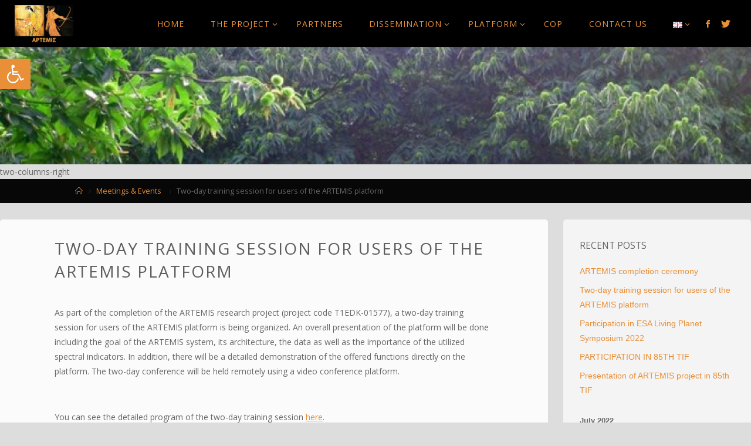

--- FILE ---
content_type: text/html; charset=UTF-8
request_url: https://artemis2018.eu/en/2022/07/05/two-day-training-session-for-users-of-the-artemis-platform/
body_size: 89197
content:
<!DOCTYPE html>
<html lang="en-GB">
<head>
<meta name="viewport" content="width=device-width, user-scalable=yes, initial-scale=1.0">
<meta http-equiv="X-UA-Compatible" content="IE=edge" /><meta charset="UTF-8">
<link rel="profile" href="https://gmpg.org/xfn/11">
<link rel="pingback" href="https://artemis2018.eu/xmlrpc.php">
<title>Two-day training session for users of the ARTEMIS platform &#8211; ARTEMIS</title>
<meta name='robots' content='max-image-preview:large' />
<link rel="alternate" href="https://artemis2018.eu/2022/07/01/diimerida-ekpaideysis-christon-artemis/" hreflang="el" />
<link rel="alternate" href="https://artemis2018.eu/en/2022/07/05/two-day-training-session-for-users-of-the-artemis-platform/" hreflang="en" />
<link rel='dns-prefetch' href='//fonts.googleapis.com' />
<link rel="alternate" type="application/rss+xml" title="ARTEMIS &raquo; Feed" href="https://artemis2018.eu/en/feed/" />
<link rel="alternate" type="application/rss+xml" title="ARTEMIS &raquo; Comments Feed" href="https://artemis2018.eu/en/comments/feed/" />
<link rel="alternate" title="oEmbed (JSON)" type="application/json+oembed" href="https://artemis2018.eu/wp-json/oembed/1.0/embed?url=https%3A%2F%2Fartemis2018.eu%2Fen%2F2022%2F07%2F05%2Ftwo-day-training-session-for-users-of-the-artemis-platform%2F&#038;lang=en" />
<link rel="alternate" title="oEmbed (XML)" type="text/xml+oembed" href="https://artemis2018.eu/wp-json/oembed/1.0/embed?url=https%3A%2F%2Fartemis2018.eu%2Fen%2F2022%2F07%2F05%2Ftwo-day-training-session-for-users-of-the-artemis-platform%2F&#038;format=xml&#038;lang=en" />
<style id='wp-img-auto-sizes-contain-inline-css'>
img:is([sizes=auto i],[sizes^="auto," i]){contain-intrinsic-size:3000px 1500px}
/*# sourceURL=wp-img-auto-sizes-contain-inline-css */
</style>
<link rel='stylesheet' id='twb-open-sans-css' href='https://fonts.googleapis.com/css?family=Open+Sans%3A300%2C400%2C500%2C600%2C700%2C800&#038;display=swap&#038;ver=6.9' media='all' />
<link rel='stylesheet' id='twbbwg-global-css' href='https://artemis2018.eu/wp-content/plugins/photo-gallery/booster/assets/css/global.css?ver=1.0.0' media='all' />
<style id='wp-emoji-styles-inline-css'>

	img.wp-smiley, img.emoji {
		display: inline !important;
		border: none !important;
		box-shadow: none !important;
		height: 1em !important;
		width: 1em !important;
		margin: 0 0.07em !important;
		vertical-align: -0.1em !important;
		background: none !important;
		padding: 0 !important;
	}
/*# sourceURL=wp-emoji-styles-inline-css */
</style>
<style id='wp-block-library-inline-css'>
:root{--wp-block-synced-color:#7a00df;--wp-block-synced-color--rgb:122,0,223;--wp-bound-block-color:var(--wp-block-synced-color);--wp-editor-canvas-background:#ddd;--wp-admin-theme-color:#007cba;--wp-admin-theme-color--rgb:0,124,186;--wp-admin-theme-color-darker-10:#006ba1;--wp-admin-theme-color-darker-10--rgb:0,107,160.5;--wp-admin-theme-color-darker-20:#005a87;--wp-admin-theme-color-darker-20--rgb:0,90,135;--wp-admin-border-width-focus:2px}@media (min-resolution:192dpi){:root{--wp-admin-border-width-focus:1.5px}}.wp-element-button{cursor:pointer}:root .has-very-light-gray-background-color{background-color:#eee}:root .has-very-dark-gray-background-color{background-color:#313131}:root .has-very-light-gray-color{color:#eee}:root .has-very-dark-gray-color{color:#313131}:root .has-vivid-green-cyan-to-vivid-cyan-blue-gradient-background{background:linear-gradient(135deg,#00d084,#0693e3)}:root .has-purple-crush-gradient-background{background:linear-gradient(135deg,#34e2e4,#4721fb 50%,#ab1dfe)}:root .has-hazy-dawn-gradient-background{background:linear-gradient(135deg,#faaca8,#dad0ec)}:root .has-subdued-olive-gradient-background{background:linear-gradient(135deg,#fafae1,#67a671)}:root .has-atomic-cream-gradient-background{background:linear-gradient(135deg,#fdd79a,#004a59)}:root .has-nightshade-gradient-background{background:linear-gradient(135deg,#330968,#31cdcf)}:root .has-midnight-gradient-background{background:linear-gradient(135deg,#020381,#2874fc)}:root{--wp--preset--font-size--normal:16px;--wp--preset--font-size--huge:42px}.has-regular-font-size{font-size:1em}.has-larger-font-size{font-size:2.625em}.has-normal-font-size{font-size:var(--wp--preset--font-size--normal)}.has-huge-font-size{font-size:var(--wp--preset--font-size--huge)}.has-text-align-center{text-align:center}.has-text-align-left{text-align:left}.has-text-align-right{text-align:right}.has-fit-text{white-space:nowrap!important}#end-resizable-editor-section{display:none}.aligncenter{clear:both}.items-justified-left{justify-content:flex-start}.items-justified-center{justify-content:center}.items-justified-right{justify-content:flex-end}.items-justified-space-between{justify-content:space-between}.screen-reader-text{border:0;clip-path:inset(50%);height:1px;margin:-1px;overflow:hidden;padding:0;position:absolute;width:1px;word-wrap:normal!important}.screen-reader-text:focus{background-color:#ddd;clip-path:none;color:#444;display:block;font-size:1em;height:auto;left:5px;line-height:normal;padding:15px 23px 14px;text-decoration:none;top:5px;width:auto;z-index:100000}html :where(.has-border-color){border-style:solid}html :where([style*=border-top-color]){border-top-style:solid}html :where([style*=border-right-color]){border-right-style:solid}html :where([style*=border-bottom-color]){border-bottom-style:solid}html :where([style*=border-left-color]){border-left-style:solid}html :where([style*=border-width]){border-style:solid}html :where([style*=border-top-width]){border-top-style:solid}html :where([style*=border-right-width]){border-right-style:solid}html :where([style*=border-bottom-width]){border-bottom-style:solid}html :where([style*=border-left-width]){border-left-style:solid}html :where(img[class*=wp-image-]){height:auto;max-width:100%}:where(figure){margin:0 0 1em}html :where(.is-position-sticky){--wp-admin--admin-bar--position-offset:var(--wp-admin--admin-bar--height,0px)}@media screen and (max-width:600px){html :where(.is-position-sticky){--wp-admin--admin-bar--position-offset:0px}}

/*# sourceURL=wp-block-library-inline-css */
</style><style id='global-styles-inline-css'>
:root{--wp--preset--aspect-ratio--square: 1;--wp--preset--aspect-ratio--4-3: 4/3;--wp--preset--aspect-ratio--3-4: 3/4;--wp--preset--aspect-ratio--3-2: 3/2;--wp--preset--aspect-ratio--2-3: 2/3;--wp--preset--aspect-ratio--16-9: 16/9;--wp--preset--aspect-ratio--9-16: 9/16;--wp--preset--color--black: #000000;--wp--preset--color--cyan-bluish-gray: #abb8c3;--wp--preset--color--white: #ffffff;--wp--preset--color--pale-pink: #f78da7;--wp--preset--color--vivid-red: #cf2e2e;--wp--preset--color--luminous-vivid-orange: #ff6900;--wp--preset--color--luminous-vivid-amber: #fcb900;--wp--preset--color--light-green-cyan: #7bdcb5;--wp--preset--color--vivid-green-cyan: #00d084;--wp--preset--color--pale-cyan-blue: #8ed1fc;--wp--preset--color--vivid-cyan-blue: #0693e3;--wp--preset--color--vivid-purple: #9b51e0;--wp--preset--color--accent-1: #e88f37;--wp--preset--color--accent-2: #5e5e5e;--wp--preset--color--headings: #0F0F0F;--wp--preset--color--sitetext: #666666;--wp--preset--color--sitebg: #FBFBFB;--wp--preset--gradient--vivid-cyan-blue-to-vivid-purple: linear-gradient(135deg,rgb(6,147,227) 0%,rgb(155,81,224) 100%);--wp--preset--gradient--light-green-cyan-to-vivid-green-cyan: linear-gradient(135deg,rgb(122,220,180) 0%,rgb(0,208,130) 100%);--wp--preset--gradient--luminous-vivid-amber-to-luminous-vivid-orange: linear-gradient(135deg,rgb(252,185,0) 0%,rgb(255,105,0) 100%);--wp--preset--gradient--luminous-vivid-orange-to-vivid-red: linear-gradient(135deg,rgb(255,105,0) 0%,rgb(207,46,46) 100%);--wp--preset--gradient--very-light-gray-to-cyan-bluish-gray: linear-gradient(135deg,rgb(238,238,238) 0%,rgb(169,184,195) 100%);--wp--preset--gradient--cool-to-warm-spectrum: linear-gradient(135deg,rgb(74,234,220) 0%,rgb(151,120,209) 20%,rgb(207,42,186) 40%,rgb(238,44,130) 60%,rgb(251,105,98) 80%,rgb(254,248,76) 100%);--wp--preset--gradient--blush-light-purple: linear-gradient(135deg,rgb(255,206,236) 0%,rgb(152,150,240) 100%);--wp--preset--gradient--blush-bordeaux: linear-gradient(135deg,rgb(254,205,165) 0%,rgb(254,45,45) 50%,rgb(107,0,62) 100%);--wp--preset--gradient--luminous-dusk: linear-gradient(135deg,rgb(255,203,112) 0%,rgb(199,81,192) 50%,rgb(65,88,208) 100%);--wp--preset--gradient--pale-ocean: linear-gradient(135deg,rgb(255,245,203) 0%,rgb(182,227,212) 50%,rgb(51,167,181) 100%);--wp--preset--gradient--electric-grass: linear-gradient(135deg,rgb(202,248,128) 0%,rgb(113,206,126) 100%);--wp--preset--gradient--midnight: linear-gradient(135deg,rgb(2,3,129) 0%,rgb(40,116,252) 100%);--wp--preset--font-size--small: 8px;--wp--preset--font-size--medium: 20px;--wp--preset--font-size--large: 22px;--wp--preset--font-size--x-large: 42px;--wp--preset--font-size--normal: 14px;--wp--preset--font-size--larger: 35px;--wp--preset--spacing--20: 0.44rem;--wp--preset--spacing--30: 0.67rem;--wp--preset--spacing--40: 1rem;--wp--preset--spacing--50: 1.5rem;--wp--preset--spacing--60: 2.25rem;--wp--preset--spacing--70: 3.38rem;--wp--preset--spacing--80: 5.06rem;--wp--preset--shadow--natural: 6px 6px 9px rgba(0, 0, 0, 0.2);--wp--preset--shadow--deep: 12px 12px 50px rgba(0, 0, 0, 0.4);--wp--preset--shadow--sharp: 6px 6px 0px rgba(0, 0, 0, 0.2);--wp--preset--shadow--outlined: 6px 6px 0px -3px rgb(255, 255, 255), 6px 6px rgb(0, 0, 0);--wp--preset--shadow--crisp: 6px 6px 0px rgb(0, 0, 0);}:where(.is-layout-flex){gap: 0.5em;}:where(.is-layout-grid){gap: 0.5em;}body .is-layout-flex{display: flex;}.is-layout-flex{flex-wrap: wrap;align-items: center;}.is-layout-flex > :is(*, div){margin: 0;}body .is-layout-grid{display: grid;}.is-layout-grid > :is(*, div){margin: 0;}:where(.wp-block-columns.is-layout-flex){gap: 2em;}:where(.wp-block-columns.is-layout-grid){gap: 2em;}:where(.wp-block-post-template.is-layout-flex){gap: 1.25em;}:where(.wp-block-post-template.is-layout-grid){gap: 1.25em;}.has-black-color{color: var(--wp--preset--color--black) !important;}.has-cyan-bluish-gray-color{color: var(--wp--preset--color--cyan-bluish-gray) !important;}.has-white-color{color: var(--wp--preset--color--white) !important;}.has-pale-pink-color{color: var(--wp--preset--color--pale-pink) !important;}.has-vivid-red-color{color: var(--wp--preset--color--vivid-red) !important;}.has-luminous-vivid-orange-color{color: var(--wp--preset--color--luminous-vivid-orange) !important;}.has-luminous-vivid-amber-color{color: var(--wp--preset--color--luminous-vivid-amber) !important;}.has-light-green-cyan-color{color: var(--wp--preset--color--light-green-cyan) !important;}.has-vivid-green-cyan-color{color: var(--wp--preset--color--vivid-green-cyan) !important;}.has-pale-cyan-blue-color{color: var(--wp--preset--color--pale-cyan-blue) !important;}.has-vivid-cyan-blue-color{color: var(--wp--preset--color--vivid-cyan-blue) !important;}.has-vivid-purple-color{color: var(--wp--preset--color--vivid-purple) !important;}.has-black-background-color{background-color: var(--wp--preset--color--black) !important;}.has-cyan-bluish-gray-background-color{background-color: var(--wp--preset--color--cyan-bluish-gray) !important;}.has-white-background-color{background-color: var(--wp--preset--color--white) !important;}.has-pale-pink-background-color{background-color: var(--wp--preset--color--pale-pink) !important;}.has-vivid-red-background-color{background-color: var(--wp--preset--color--vivid-red) !important;}.has-luminous-vivid-orange-background-color{background-color: var(--wp--preset--color--luminous-vivid-orange) !important;}.has-luminous-vivid-amber-background-color{background-color: var(--wp--preset--color--luminous-vivid-amber) !important;}.has-light-green-cyan-background-color{background-color: var(--wp--preset--color--light-green-cyan) !important;}.has-vivid-green-cyan-background-color{background-color: var(--wp--preset--color--vivid-green-cyan) !important;}.has-pale-cyan-blue-background-color{background-color: var(--wp--preset--color--pale-cyan-blue) !important;}.has-vivid-cyan-blue-background-color{background-color: var(--wp--preset--color--vivid-cyan-blue) !important;}.has-vivid-purple-background-color{background-color: var(--wp--preset--color--vivid-purple) !important;}.has-black-border-color{border-color: var(--wp--preset--color--black) !important;}.has-cyan-bluish-gray-border-color{border-color: var(--wp--preset--color--cyan-bluish-gray) !important;}.has-white-border-color{border-color: var(--wp--preset--color--white) !important;}.has-pale-pink-border-color{border-color: var(--wp--preset--color--pale-pink) !important;}.has-vivid-red-border-color{border-color: var(--wp--preset--color--vivid-red) !important;}.has-luminous-vivid-orange-border-color{border-color: var(--wp--preset--color--luminous-vivid-orange) !important;}.has-luminous-vivid-amber-border-color{border-color: var(--wp--preset--color--luminous-vivid-amber) !important;}.has-light-green-cyan-border-color{border-color: var(--wp--preset--color--light-green-cyan) !important;}.has-vivid-green-cyan-border-color{border-color: var(--wp--preset--color--vivid-green-cyan) !important;}.has-pale-cyan-blue-border-color{border-color: var(--wp--preset--color--pale-cyan-blue) !important;}.has-vivid-cyan-blue-border-color{border-color: var(--wp--preset--color--vivid-cyan-blue) !important;}.has-vivid-purple-border-color{border-color: var(--wp--preset--color--vivid-purple) !important;}.has-vivid-cyan-blue-to-vivid-purple-gradient-background{background: var(--wp--preset--gradient--vivid-cyan-blue-to-vivid-purple) !important;}.has-light-green-cyan-to-vivid-green-cyan-gradient-background{background: var(--wp--preset--gradient--light-green-cyan-to-vivid-green-cyan) !important;}.has-luminous-vivid-amber-to-luminous-vivid-orange-gradient-background{background: var(--wp--preset--gradient--luminous-vivid-amber-to-luminous-vivid-orange) !important;}.has-luminous-vivid-orange-to-vivid-red-gradient-background{background: var(--wp--preset--gradient--luminous-vivid-orange-to-vivid-red) !important;}.has-very-light-gray-to-cyan-bluish-gray-gradient-background{background: var(--wp--preset--gradient--very-light-gray-to-cyan-bluish-gray) !important;}.has-cool-to-warm-spectrum-gradient-background{background: var(--wp--preset--gradient--cool-to-warm-spectrum) !important;}.has-blush-light-purple-gradient-background{background: var(--wp--preset--gradient--blush-light-purple) !important;}.has-blush-bordeaux-gradient-background{background: var(--wp--preset--gradient--blush-bordeaux) !important;}.has-luminous-dusk-gradient-background{background: var(--wp--preset--gradient--luminous-dusk) !important;}.has-pale-ocean-gradient-background{background: var(--wp--preset--gradient--pale-ocean) !important;}.has-electric-grass-gradient-background{background: var(--wp--preset--gradient--electric-grass) !important;}.has-midnight-gradient-background{background: var(--wp--preset--gradient--midnight) !important;}.has-small-font-size{font-size: var(--wp--preset--font-size--small) !important;}.has-medium-font-size{font-size: var(--wp--preset--font-size--medium) !important;}.has-large-font-size{font-size: var(--wp--preset--font-size--large) !important;}.has-x-large-font-size{font-size: var(--wp--preset--font-size--x-large) !important;}
/*# sourceURL=global-styles-inline-css */
</style>

<style id='classic-theme-styles-inline-css'>
/*! This file is auto-generated */
.wp-block-button__link{color:#fff;background-color:#32373c;border-radius:9999px;box-shadow:none;text-decoration:none;padding:calc(.667em + 2px) calc(1.333em + 2px);font-size:1.125em}.wp-block-file__button{background:#32373c;color:#fff;text-decoration:none}
/*# sourceURL=/wp-includes/css/classic-themes.min.css */
</style>
<link rel='stylesheet' id='bwg_fonts-css' href='https://artemis2018.eu/wp-content/plugins/photo-gallery/css/bwg-fonts/fonts.css?ver=0.0.1' media='all' />
<link rel='stylesheet' id='sumoselect-css' href='https://artemis2018.eu/wp-content/plugins/photo-gallery/css/sumoselect.min.css?ver=3.4.6' media='all' />
<link rel='stylesheet' id='mCustomScrollbar-css' href='https://artemis2018.eu/wp-content/plugins/photo-gallery/css/jquery.mCustomScrollbar.min.css?ver=3.1.5' media='all' />
<link rel='stylesheet' id='bwg_googlefonts-css' href='https://fonts.googleapis.com/css?family=Ubuntu&#038;subset=greek,latin,greek-ext,vietnamese,cyrillic-ext,latin-ext,cyrillic' media='all' />
<link rel='stylesheet' id='bwg_frontend-css' href='https://artemis2018.eu/wp-content/plugins/photo-gallery/css/styles.min.css?ver=1.8.35' media='all' />
<link rel='stylesheet' id='rs-plugin-settings-css' href='https://artemis2018.eu/wp-content/plugins/revslider/public/assets/css/rs6.css?ver=6.2.22' media='all' />
<style id='rs-plugin-settings-inline-css'>
#rs-demo-id {}
/*# sourceURL=rs-plugin-settings-inline-css */
</style>
<link rel='stylesheet' id='pojo-a11y-css' href='https://artemis2018.eu/wp-content/plugins/pojo-accessibility/modules/legacy/assets/css/style.min.css?ver=1.0.0' media='all' />
<link rel='stylesheet' id='fluida-main-css' href='https://artemis2018.eu/wp-content/themes/fluida/style.css?ver=1.8.8.1' media='all' />
<style id='fluida-main-inline-css'>
 #site-header-main-inside, #container, #colophon-inside, #footer-inside, #breadcrumbs-container-inside, #wp-custom-header { margin: 0 auto; max-width: 1920px; } #site-header-main { left: 0; right: 0; } #primary { width: 320px; } #secondary { width: 320px; } #container.one-column { } #container.two-columns-right #secondary { float: right; } #container.two-columns-right .main, .two-columns-right #breadcrumbs { width: calc( 98% - 320px ); float: left; } #container.two-columns-left #primary { float: left; } #container.two-columns-left .main, .two-columns-left #breadcrumbs { width: calc( 98% - 320px ); float: right; } #container.three-columns-right #primary, #container.three-columns-left #primary, #container.three-columns-sided #primary { float: left; } #container.three-columns-right #secondary, #container.three-columns-left #secondary, #container.three-columns-sided #secondary { float: left; } #container.three-columns-right #primary, #container.three-columns-left #secondary { margin-left: 2%; margin-right: 2%; } #container.three-columns-right .main, .three-columns-right #breadcrumbs { width: calc( 96% - 640px ); float: left; } #container.three-columns-left .main, .three-columns-left #breadcrumbs { width: calc( 96% - 640px ); float: right; } #container.three-columns-sided #secondary { float: right; } #container.three-columns-sided .main, .three-columns-sided #breadcrumbs { width: calc( 96% - 640px ); float: right; margin: 0 calc( 2% + 320px ) 0 -1920px; } html { font-family: Open Sans; font-size: 14px; font-weight: 400; line-height: 1.8; } #site-title { font-family: Open Sans; font-size: 150%; font-weight: 400; } #access ul li a { font-family: Open Sans; font-size: 100%; font-weight: 400; } #access i.search-icon { ; } .widget-title { font-family: Open Sans; font-size: 110%; font-weight: 400; } .widget-container { font-family: Calibri, Arian, sans-serif; font-size: 100%; font-weight: 400; } .entry-title, #reply-title, .woocommerce .main .page-title, .woocommerce .main .entry-title { font-family: Open Sans; font-size: 200%; font-weight: 400; } .content-masonry .entry-title { font-size: 150%; } h1 { font-size: 3.495em; } h2 { font-size: 3.09em; } h3 { font-size: 2.685em; } h4 { font-size: 2.28em; } h5 { font-size: 1.875em; } h6 { font-size: 1.47em; } h1, h2, h3, h4, h5, h6 { font-family: Open Sans; font-weight: 400; } .lp-staticslider .staticslider-caption-title, .seriousslider.seriousslider-theme .seriousslider-caption-title { font-family: Open Sans; } body { color: #666666; background-color: #dddddd; } #site-header-main, #site-header-main-inside, #access ul li a, #access ul ul, #access::after { background-color: #000000; } #access .menu-main-search .searchform { border-color: #e88f37; background-color: #e88f37; } .menu-search-animated .searchform input[type="search"], .menu-search-animated .searchform input[type="search"]:focus { color: #000000; } #header a { color: #e88f37; } #access > div > ul > li, #access > div > ul > li > a { color: #e88f37; } #access ul.sub-menu li a, #access ul.children li a { color: #555555; } #access ul.sub-menu li:hover > a, #access ul.children li:hover > a { background-color: rgba(85,85,85,0.1); } #access > div > ul > li:hover > a { color: #000000; } #access ul > li.current_page_item > a, #access ul > li.current-menu-item > a, #access ul > li.current_page_ancestor > a, #access ul > li.current-menu-ancestor > a, #access .sub-menu, #access .children { border-top-color: #e88f37; } #access ul ul ul { border-left-color: rgba(85,85,85,0.5); } #access > div > ul > li:hover > a { background-color: #e88f37; } #access ul.children > li.current_page_item > a, #access ul.sub-menu > li.current-menu-item > a, #access ul.children > li.current_page_ancestor > a, #access ul.sub-menu > li.current-menu-ancestor > a { border-color: #555555; } .searchform .searchsubmit, .searchform:hover input[type="search"], .searchform input[type="search"]:focus { color: #FBFBFB; background-color: transparent; } .searchform::after, .searchform input[type="search"]:focus, .searchform .searchsubmit:hover { background-color: #e88f37; } article.hentry, #primary, .searchform, .main > div:not(#content-masonry), .main > header, .main > nav#nav-below, .pagination span, .pagination a, #nav-old-below .nav-previous, #nav-old-below .nav-next { background-color: #FBFBFB; } #breadcrumbs-container { background-color: #070707;} #secondary { background-color: #f4f4f4; } #colophon, #footer { background-color: #0c0c0c; color: #e88f37; } span.entry-format { color: #e88f37; } .format-aside { border-top-color: #dddddd; } article.hentry .post-thumbnail-container { background-color: rgba(102,102,102,0.15); } .entry-content blockquote::before, .entry-content blockquote::after { color: rgba(102,102,102,0.1); } .entry-content h1, .entry-content h2, .entry-content h3, .entry-content h4, .lp-text-content h1, .lp-text-content h2, .lp-text-content h3, .lp-text-content h4 { color: #0F0F0F; } a { color: #e88f37; } a:hover, .entry-meta span a:hover, .comments-link a:hover { color: #5e5e5e; } #footer a, .page-title strong { color: #e88f37; } #footer a:hover, #site-title a:hover span { color: #5e5e5e; } #access > div > ul > li.menu-search-animated:hover i { color: #000000; } .continue-reading-link { color: #FBFBFB; background-color: #5e5e5e} .continue-reading-link:before { background-color: #e88f37} .continue-reading-link:hover { color: #FBFBFB; } header.pad-container { border-top-color: #e88f37; } article.sticky:after { background-color: rgba(232,143,55,1); } .socials a:before { color: #e88f37; } .socials a:hover:before { color: #5e5e5e; } .fluida-normalizedtags #content .tagcloud a { color: #FBFBFB; background-color: #e88f37; } .fluida-normalizedtags #content .tagcloud a:hover { background-color: #5e5e5e; } #toTop .icon-back2top:before { color: #e88f37; } #toTop:hover .icon-back2top:before { color: #5e5e5e; } .entry-meta .icon-metas:before { color: #5e5e5e; } .page-link a:hover { border-top-color: #5e5e5e; } #site-title span a span:nth-child(1) { background-color: #e88f37; color: #000000; width: 1.4em; margin-right: .1em; text-align: center; line-height: 1.4; font-weight: 300; } #site-title span a:hover span:nth-child(1) { background-color: #5e5e5e; } .fluida-caption-one .main .wp-caption .wp-caption-text { border-bottom-color: #eaeaea; } .fluida-caption-two .main .wp-caption .wp-caption-text { background-color: #f1f1f1; } .fluida-image-one .entry-content img[class*="align"], .fluida-image-one .entry-summary img[class*="align"], .fluida-image-two .entry-content img[class*='align'], .fluida-image-two .entry-summary img[class*='align'] { border-color: #eaeaea; } .fluida-image-five .entry-content img[class*='align'], .fluida-image-five .entry-summary img[class*='align'] { border-color: #e88f37; } /* diffs */ span.edit-link a.post-edit-link, span.edit-link a.post-edit-link:hover, span.edit-link .icon-edit:before { color: #212121; } .searchform { border-color: #e7e7e7; } .entry-meta span, .entry-utility span, .entry-meta time, .comment-meta a, #breadcrumbs-nav .icon-angle-right::before, .footermenu ul li span.sep { color: #212121; } #footer { border-top-color: #202020; } #colophon .widget-container:after { background-color: #202020; } #commentform { max-width:650px;} code, .reply a:after, #nav-below .nav-previous a:before, #nav-below .nav-next a:before, .reply a:after { background-color: #eaeaea; } pre, .entry-meta .author, nav.sidebarmenu, .page-link > span, article .author-info, .comment-author, .commentlist .comment-body, .commentlist .pingback, nav.sidebarmenu li a { border-color: #eaeaea; } select, input[type], textarea { color: #666666; } button, input[type="button"], input[type="submit"], input[type="reset"] { background-color: #e88f37; color: #FBFBFB; } button:hover, input[type="button"]:hover, input[type="submit"]:hover, input[type="reset"]:hover { background-color: #5e5e5e; } select, input[type], textarea { border-color: #e5e5e5; } input[type]:hover, textarea:hover, select:hover, input[type]:focus, textarea:focus, select:focus { border-color: #c9c9c9; } hr { background-color: #e5e5e5; } #toTop { background-color: rgba(246,246,246,0.8) } /* gutenberg */ .wp-block-image.alignwide { margin-left: -15%; margin-right: -15%; } .wp-block-image.alignwide img { width: 130%; max-width: 130%; } .has-accent-1-color, .has-accent-1-color:hover { color: #e88f37; } .has-accent-2-color, .has-accent-2-color:hover { color: #5e5e5e; } .has-headings-color, .has-headings-color:hover { color: #0F0F0F; } .has-sitetext-color, .has-sitetext-color:hover { color: #666666; } .has-sitebg-color, .has-sitebg-color:hover { color: #FBFBFB; } .has-accent-1-background-color { background-color: #e88f37; } .has-accent-2-background-color { background-color: #5e5e5e; } .has-headings-background-color { background-color: #0F0F0F; } .has-sitetext-background-color { background-color: #666666; } .has-sitebg-background-color { background-color: #FBFBFB; } .has-small-font-size { font-size: 8px; } .has-regular-font-size { font-size: 14px; } .has-large-font-size { font-size: 22px; } .has-larger-font-size { font-size: 35px; } .has-huge-font-size { font-size: 35px; } /* woocommerce */ .woocommerce-page #respond input#submit.alt, .woocommerce a.button.alt, .woocommerce-page button.button.alt, .woocommerce input.button.alt, .woocommerce #respond input#submit, .woocommerce a.button, .woocommerce button.button, .woocommerce input.button { background-color: #e88f37; color: #FBFBFB; line-height: 1.8; } .woocommerce #respond input#submit:hover, .woocommerce a.button:hover, .woocommerce button.button:hover, .woocommerce input.button:hover { background-color: #ffb159; color: #FBFBFB;} .woocommerce-page #respond input#submit.alt, .woocommerce a.button.alt, .woocommerce-page button.button.alt, .woocommerce input.button.alt { background-color: #5e5e5e; color: #FBFBFB; line-height: 1.8; } .woocommerce-page #respond input#submit.alt:hover, .woocommerce a.button.alt:hover, .woocommerce-page button.button.alt:hover, .woocommerce input.button.alt:hover { background-color: #3c3c3c; color: #FBFBFB;} .woocommerce div.product .woocommerce-tabs ul.tabs li.active { border-bottom-color: #FBFBFB; } .woocommerce #respond input#submit.alt.disabled, .woocommerce #respond input#submit.alt.disabled:hover, .woocommerce #respond input#submit.alt:disabled, .woocommerce #respond input#submit.alt:disabled:hover, .woocommerce #respond input#submit.alt[disabled]:disabled, .woocommerce #respond input#submit.alt[disabled]:disabled:hover, .woocommerce a.button.alt.disabled, .woocommerce a.button.alt.disabled:hover, .woocommerce a.button.alt:disabled, .woocommerce a.button.alt:disabled:hover, .woocommerce a.button.alt[disabled]:disabled, .woocommerce a.button.alt[disabled]:disabled:hover, .woocommerce button.button.alt.disabled, .woocommerce button.button.alt.disabled:hover, .woocommerce button.button.alt:disabled, .woocommerce button.button.alt:disabled:hover, .woocommerce button.button.alt[disabled]:disabled, .woocommerce button.button.alt[disabled]:disabled:hover, .woocommerce input.button.alt.disabled, .woocommerce input.button.alt.disabled:hover, .woocommerce input.button.alt:disabled, .woocommerce input.button.alt:disabled:hover, .woocommerce input.button.alt[disabled]:disabled, .woocommerce input.button.alt[disabled]:disabled:hover { background-color: #5e5e5e; } .woocommerce ul.products li.product .price, .woocommerce div.product p.price, .woocommerce div.product span.price { color: #989898 } #add_payment_method #payment, .woocommerce-cart #payment, .woocommerce-checkout #payment { background: #f1f1f1; } /* mobile menu */ nav#mobile-menu { background-color: #000000; color: #e88f37;} #mobile-menu .menu-main-search input[type="search"] { color: #e88f37; } .main .entry-content, .main .entry-summary { text-align: inherit; } .main p, .main ul, .main ol, .main dd, .main pre, .main hr { margin-bottom: 1em; } .main .entry-content p { text-indent: 0em; } .main a.post-featured-image { background-position: center center; } #content { margin-top: 20px; } #content { padding-left: 0px; padding-right: 0px; } #header-widget-area { width: 33%; right: 10px; } .fluida-stripped-table .main thead th, .fluida-bordered-table .main thead th, .fluida-stripped-table .main td, .fluida-stripped-table .main th, .fluida-bordered-table .main th, .fluida-bordered-table .main td { border-color: #e5e5e5; } .fluida-clean-table .main th, .fluida-stripped-table .main tr:nth-child(even) td, .fluida-stripped-table .main tr:nth-child(even) th { background-color: #f2f2f2; } .fluida-cropped-featured .main .post-thumbnail-container { height: 290px; } .fluida-responsive-featured .main .post-thumbnail-container { max-height: 290px; height: auto; } article.hentry .article-inner, #breadcrumbs-nav, body.woocommerce.woocommerce-page #breadcrumbs-nav, #content-masonry article.hentry .article-inner, .pad-container { padding-left: 10%; padding-right: 10%; } .fluida-magazine-two.archive #breadcrumbs-nav, .fluida-magazine-two.archive .pad-container, .fluida-magazine-two.search #breadcrumbs-nav, .fluida-magazine-two.search .pad-container, .fluida-magazine-two.page-template-template-page-with-intro #breadcrumbs-nav, .fluida-magazine-two.page-template-template-page-with-intro .pad-container { padding-left: 5%; padding-right: 5%; } .fluida-magazine-three.archive #breadcrumbs-nav, .fluida-magazine-three.archive .pad-container, .fluida-magazine-three.search #breadcrumbs-nav, .fluida-magazine-three.search .pad-container, .fluida-magazine-three.page-template-template-page-with-intro #breadcrumbs-nav, .fluida-magazine-three.page-template-template-page-with-intro .pad-container { padding-left: 3.3333333333333%; padding-right: 3.3333333333333%; } #site-header-main { height:80px; } #sheader, .identity, #nav-toggle { height:80px; line-height:80px; } #access div > ul > li > a { line-height:78px; } #access .menu-main-search > a, #branding { height:80px; } .fluida-responsive-headerimage #masthead #header-image-main-inside { max-height: 300px; } .fluida-cropped-headerimage #masthead div.header-image { height: 300px; } #site-text { display: none; } #masthead #site-header-main { position: fixed; top: 0; box-shadow: 0 0 3px rgba(0,0,0,0.2); } #header-image-main { margin-top: 80px; } .fluida-landing-page .lp-blocks-inside, .fluida-landing-page .lp-boxes-inside, .fluida-landing-page .lp-text-inside, .fluida-landing-page .lp-posts-inside, .fluida-landing-page .lp-section-header { max-width: 1600px; } .seriousslider-theme .seriousslider-caption-buttons a:nth-child(2n+1), a.staticslider-button:nth-child(2n+1) { color: #666666; border-color: #FBFBFB; background-color: #FBFBFB; } .seriousslider-theme .seriousslider-caption-buttons a:nth-child(2n+1):hover, a.staticslider-button:nth-child(2n+1):hover { color: #FBFBFB; } .seriousslider-theme .seriousslider-caption-buttons a:nth-child(2n), a.staticslider-button:nth-child(2n) { border-color: #FBFBFB; color: #FBFBFB; } .seriousslider-theme .seriousslider-caption-buttons a:nth-child(2n):hover, .staticslider-button:nth-child(2n):hover { color: #666666; background-color: #FBFBFB; } .lp-blocks { ; } .lp-block > i::before { color: #e88f37; } .lp-block:hover i::before { color: #5e5e5e; } .lp-block i:after { background-color: #e88f37; } .lp-block:hover i:after { background-color: #5e5e5e; } .lp-block-text, .lp-boxes-static .lp-box-text, .lp-section-desc { color: #2a2a2a; } .lp-text { background-color: #FFFFFF; } .lp-boxes-1 .lp-box .lp-box-image { height: 250px; } .lp-boxes-1.lp-boxes-animated .lp-box:hover .lp-box-text { max-height: 150px; } .lp-boxes-2 .lp-box .lp-box-image { height: 350px; } .lp-boxes-2.lp-boxes-animated .lp-box:hover .lp-box-text { max-height: 250px; } .lp-box-readmore { color: #e88f37; } .lp-boxes { ; } .lp-boxes .lp-box-overlay { background-color: rgba(232,143,55, 0.9); } .lpbox-rnd1 { background-color: #c4c4c4; } .lpbox-rnd2 { background-color: #bfbfbf; } .lpbox-rnd3 { background-color: #bababa; } .lpbox-rnd4 { background-color: #b5b5b5; } .lpbox-rnd5 { background-color: #b0b0b0; } .lpbox-rnd6 { background-color: #ababab; } .lpbox-rnd7 { background-color: #a6a6a6; } .lpbox-rnd8 { background-color: #a1a1a1; } /* Liquido custom style */ .entry-title a:hover { background-color: #e88f37; } .entry-title a:link, .entry-title a:visited, .entry-title, #reply-title, .woocommerce .main .page-title, .woocommerce .main .entry-title, .page-title { color: #5e5e5e; } .continue-reading-link span, .main .page-title, #comments-title span, .commentlist .author-name, .commentlist .author-name a, .comment .reply a, button, input[type="button"], input[type="submit"], input[type="reset"], .footermenu ul li a, .lp-box-readmore, #cryout_ajax_more_trigger { font-family: Open Sans; } #access ul.sub-menu li:hover > a, #access ul.children li:hover > a { background-color: rgba(232,143,55, 0.5); } .main .lp-block-title, .main .lp-boxes-static .lp-box-title a, .main .lp-text-title, .lp-section-header .lp-section-title { color: #5e5e5e; } /* end Liquido custom style */ 
/*# sourceURL=fluida-main-inline-css */
</style>
<link rel='stylesheet' id='liquido-css' href='https://artemis2018.eu/wp-content/themes/liquido/style.css?ver=1.0.1.2.1607419760' media='all' />
<link rel='stylesheet' id='fluida-themefonts-css' href='https://artemis2018.eu/wp-content/themes/fluida/resources/fonts/fontfaces.css?ver=1.8.8.1' media='all' />
<link rel='stylesheet' id='fluida-googlefonts-css' href='//fonts.googleapis.com/css?family=Open+Sans%3A%7COpen+Sans%3A100%2C200%2C300%2C400%2C500%2C600%2C700%2C800%2C900%7COpen+Sans%3A400&#038;ver=1.8.8.1' media='all' />
<link rel='stylesheet' id='wpzoom-social-icons-socicon-css' href='https://artemis2018.eu/wp-content/plugins/social-icons-widget-by-wpzoom/assets/css/wpzoom-socicon.css?ver=1768492488' media='all' />
<link rel='stylesheet' id='wpzoom-social-icons-genericons-css' href='https://artemis2018.eu/wp-content/plugins/social-icons-widget-by-wpzoom/assets/css/genericons.css?ver=1768492488' media='all' />
<link rel='stylesheet' id='wpzoom-social-icons-academicons-css' href='https://artemis2018.eu/wp-content/plugins/social-icons-widget-by-wpzoom/assets/css/academicons.min.css?ver=1768492488' media='all' />
<link rel='stylesheet' id='wpzoom-social-icons-font-awesome-3-css' href='https://artemis2018.eu/wp-content/plugins/social-icons-widget-by-wpzoom/assets/css/font-awesome-3.min.css?ver=1768492488' media='all' />
<link rel='stylesheet' id='dashicons-css' href='https://artemis2018.eu/wp-includes/css/dashicons.min.css?ver=6.9' media='all' />
<link rel='stylesheet' id='wpzoom-social-icons-styles-css' href='https://artemis2018.eu/wp-content/plugins/social-icons-widget-by-wpzoom/assets/css/wpzoom-social-icons-styles.css?ver=1768492488' media='all' />
<link rel='stylesheet' id='cryout-serious-slider-style-css' href='https://artemis2018.eu/wp-content/plugins/cryout-serious-slider/resources/style.css?ver=1.2.7' media='all' />
<link rel='preload' as='font'  id='wpzoom-social-icons-font-academicons-woff2-css' href='https://artemis2018.eu/wp-content/plugins/social-icons-widget-by-wpzoom/assets/font/academicons.woff2?v=1.9.2' type='font/woff2' crossorigin />
<link rel='preload' as='font'  id='wpzoom-social-icons-font-fontawesome-3-woff2-css' href='https://artemis2018.eu/wp-content/plugins/social-icons-widget-by-wpzoom/assets/font/fontawesome-webfont.woff2?v=4.7.0' type='font/woff2' crossorigin />
<link rel='preload' as='font'  id='wpzoom-social-icons-font-genericons-woff-css' href='https://artemis2018.eu/wp-content/plugins/social-icons-widget-by-wpzoom/assets/font/Genericons.woff' type='font/woff' crossorigin />
<link rel='preload' as='font'  id='wpzoom-social-icons-font-socicon-woff2-css' href='https://artemis2018.eu/wp-content/plugins/social-icons-widget-by-wpzoom/assets/font/socicon.woff2?v=4.5.4' type='font/woff2' crossorigin />
<script src="https://artemis2018.eu/wp-includes/js/jquery/jquery.min.js?ver=3.7.1" id="jquery-core-js"></script>
<script src="https://artemis2018.eu/wp-includes/js/jquery/jquery-migrate.min.js?ver=3.4.1" id="jquery-migrate-js"></script>
<script src="https://artemis2018.eu/wp-content/plugins/photo-gallery/booster/assets/js/circle-progress.js?ver=1.2.2" id="twbbwg-circle-js"></script>
<script id="twbbwg-global-js-extra">
var twb = {"nonce":"5abaadb75b","ajax_url":"https://artemis2018.eu/wp-admin/admin-ajax.php","plugin_url":"https://artemis2018.eu/wp-content/plugins/photo-gallery/booster","href":"https://artemis2018.eu/wp-admin/admin.php?page=twbbwg_photo-gallery"};
var twb = {"nonce":"5abaadb75b","ajax_url":"https://artemis2018.eu/wp-admin/admin-ajax.php","plugin_url":"https://artemis2018.eu/wp-content/plugins/photo-gallery/booster","href":"https://artemis2018.eu/wp-admin/admin.php?page=twbbwg_photo-gallery"};
//# sourceURL=twbbwg-global-js-extra
</script>
<script src="https://artemis2018.eu/wp-content/plugins/photo-gallery/booster/assets/js/global.js?ver=1.0.0" id="twbbwg-global-js"></script>
<script src="https://artemis2018.eu/wp-content/plugins/photo-gallery/js/jquery.sumoselect.min.js?ver=3.4.6" id="sumoselect-js"></script>
<script src="https://artemis2018.eu/wp-content/plugins/photo-gallery/js/tocca.min.js?ver=2.0.9" id="bwg_mobile-js"></script>
<script src="https://artemis2018.eu/wp-content/plugins/photo-gallery/js/jquery.mCustomScrollbar.concat.min.js?ver=3.1.5" id="mCustomScrollbar-js"></script>
<script src="https://artemis2018.eu/wp-content/plugins/photo-gallery/js/jquery.fullscreen.min.js?ver=0.6.0" id="jquery-fullscreen-js"></script>
<script id="bwg_frontend-js-extra">
var bwg_objectsL10n = {"bwg_field_required":"field is required.","bwg_mail_validation":"This is not a valid email address.","bwg_search_result":"There are no images matching your search.","bwg_select_tag":"Select Tag","bwg_order_by":"Order By","bwg_search":"Search","bwg_show_ecommerce":"Show Ecommerce","bwg_hide_ecommerce":"Hide Ecommerce","bwg_show_comments":"Show Comments","bwg_hide_comments":"Hide Comments","bwg_restore":"Restore","bwg_maximize":"Maximise","bwg_fullscreen":"Fullscreen","bwg_exit_fullscreen":"Exit Fullscreen","bwg_search_tag":"SEARCH...","bwg_tag_no_match":"No tags found","bwg_all_tags_selected":"All tags selected","bwg_tags_selected":"tags selected","play":"Play","pause":"Pause","is_pro":"","bwg_play":"Play","bwg_pause":"Pause","bwg_hide_info":"Hide info","bwg_show_info":"Show info","bwg_hide_rating":"Hide rating","bwg_show_rating":"Show rating","ok":"Ok","cancel":"Cancel","select_all":"Select all","lazy_load":"0","lazy_loader":"https://artemis2018.eu/wp-content/plugins/photo-gallery/images/ajax_loader.png","front_ajax":"0","bwg_tag_see_all":"see all tags","bwg_tag_see_less":"see less tags"};
//# sourceURL=bwg_frontend-js-extra
</script>
<script src="https://artemis2018.eu/wp-content/plugins/photo-gallery/js/scripts.min.js?ver=1.8.35" id="bwg_frontend-js"></script>
<script src="https://artemis2018.eu/wp-content/plugins/revslider/public/assets/js/rbtools.min.js?ver=6.2.22" id="tp-tools-js"></script>
<script src="https://artemis2018.eu/wp-content/plugins/revslider/public/assets/js/rs6.min.js?ver=6.2.22" id="revmin-js"></script>
<script src="https://artemis2018.eu/wp-content/plugins/cryout-serious-slider/resources/jquery.mobile.custom.min.js?ver=1.2.7" id="cryout-serious-slider-jquerymobile-js"></script>
<script src="https://artemis2018.eu/wp-content/plugins/cryout-serious-slider/resources/slider.js?ver=1.2.7" id="cryout-serious-slider-script-js"></script>
<link rel="https://api.w.org/" href="https://artemis2018.eu/wp-json/" /><link rel="alternate" title="JSON" type="application/json" href="https://artemis2018.eu/wp-json/wp/v2/posts/927" /><link rel="EditURI" type="application/rsd+xml" title="RSD" href="https://artemis2018.eu/xmlrpc.php?rsd" />
<meta name="generator" content="WordPress 6.9" />
<link rel="canonical" href="https://artemis2018.eu/en/2022/07/05/two-day-training-session-for-users-of-the-artemis-platform/" />
<link rel='shortlink' href='https://artemis2018.eu/?p=927' />
<script type="text/javascript">//<![CDATA[
  function external_links_in_new_windows_loop() {
    if (!document.links) {
      document.links = document.getElementsByTagName('a');
    }
    var change_link = false;
    var force = '';
    var ignore = '';

    for (var t=0; t<document.links.length; t++) {
      var all_links = document.links[t];
      change_link = false;
      
      if(document.links[t].hasAttribute('onClick') == false) {
        // forced if the address starts with http (or also https), but does not link to the current domain
        if(all_links.href.search(/^http/) != -1 && all_links.href.search('artemis2018.eu') == -1 && all_links.href.search(/^#/) == -1) {
          // console.log('Changed ' + all_links.href);
          change_link = true;
        }
          
        if(force != '' && all_links.href.search(force) != -1) {
          // forced
          // console.log('force ' + all_links.href);
          change_link = true;
        }
        
        if(ignore != '' && all_links.href.search(ignore) != -1) {
          // console.log('ignore ' + all_links.href);
          // ignored
          change_link = false;
        }

        if(change_link == true) {
          // console.log('Changed ' + all_links.href);
          document.links[t].setAttribute('onClick', 'javascript:window.open(\'' + all_links.href.replace(/'/g, '') + '\', \'_blank\', \'noopener\'); return false;');
          document.links[t].removeAttribute('target');
        }
      }
    }
  }
  
  // Load
  function external_links_in_new_windows_load(func)
  {  
    var oldonload = window.onload;
    if (typeof window.onload != 'function'){
      window.onload = func;
    } else {
      window.onload = function(){
        oldonload();
        func();
      }
    }
  }

  external_links_in_new_windows_load(external_links_in_new_windows_loop);
  //]]></script>

<style type="text/css">
#pojo-a11y-toolbar .pojo-a11y-toolbar-toggle a{ background-color: #e88f37;	color: #ffffff;}
#pojo-a11y-toolbar .pojo-a11y-toolbar-overlay, #pojo-a11y-toolbar .pojo-a11y-toolbar-overlay ul.pojo-a11y-toolbar-items.pojo-a11y-links{ border-color: #e88f37;}
body.pojo-a11y-focusable a:focus{ outline-style: solid !important;	outline-width: 1px !important;	outline-color: #FF0000 !important;}
#pojo-a11y-toolbar{ top: 100px !important;}
#pojo-a11y-toolbar .pojo-a11y-toolbar-overlay{ background-color: #ffffff;}
#pojo-a11y-toolbar .pojo-a11y-toolbar-overlay ul.pojo-a11y-toolbar-items li.pojo-a11y-toolbar-item a, #pojo-a11y-toolbar .pojo-a11y-toolbar-overlay p.pojo-a11y-toolbar-title{ color: #333333;}
#pojo-a11y-toolbar .pojo-a11y-toolbar-overlay ul.pojo-a11y-toolbar-items li.pojo-a11y-toolbar-item a.active{ background-color: #4054b2;	color: #ffffff;}
@media (max-width: 767px) { #pojo-a11y-toolbar { top: 50px !important; } }</style><meta name="generator" content="Powered by WPBakery Page Builder - drag and drop page builder for WordPress."/>
<meta name="generator" content="Powered by Slider Revolution 6.2.22 - responsive, Mobile-Friendly Slider Plugin for WordPress with comfortable drag and drop interface." />
<link rel="icon" href="https://artemis2018.eu/wp-content/uploads/2018/07/cropped-ARTEMIS_logo-32x32.png" sizes="32x32" />
<link rel="icon" href="https://artemis2018.eu/wp-content/uploads/2018/07/cropped-ARTEMIS_logo-192x192.png" sizes="192x192" />
<link rel="apple-touch-icon" href="https://artemis2018.eu/wp-content/uploads/2018/07/cropped-ARTEMIS_logo-180x180.png" />
<meta name="msapplication-TileImage" content="https://artemis2018.eu/wp-content/uploads/2018/07/cropped-ARTEMIS_logo-270x270.png" />
<script type="text/javascript">function setREVStartSize(e){
			//window.requestAnimationFrame(function() {				 
				window.RSIW = window.RSIW===undefined ? window.innerWidth : window.RSIW;	
				window.RSIH = window.RSIH===undefined ? window.innerHeight : window.RSIH;	
				try {								
					var pw = document.getElementById(e.c).parentNode.offsetWidth,
						newh;
					pw = pw===0 || isNaN(pw) ? window.RSIW : pw;
					e.tabw = e.tabw===undefined ? 0 : parseInt(e.tabw);
					e.thumbw = e.thumbw===undefined ? 0 : parseInt(e.thumbw);
					e.tabh = e.tabh===undefined ? 0 : parseInt(e.tabh);
					e.thumbh = e.thumbh===undefined ? 0 : parseInt(e.thumbh);
					e.tabhide = e.tabhide===undefined ? 0 : parseInt(e.tabhide);
					e.thumbhide = e.thumbhide===undefined ? 0 : parseInt(e.thumbhide);
					e.mh = e.mh===undefined || e.mh=="" || e.mh==="auto" ? 0 : parseInt(e.mh,0);		
					if(e.layout==="fullscreen" || e.l==="fullscreen") 						
						newh = Math.max(e.mh,window.RSIH);					
					else{					
						e.gw = Array.isArray(e.gw) ? e.gw : [e.gw];
						for (var i in e.rl) if (e.gw[i]===undefined || e.gw[i]===0) e.gw[i] = e.gw[i-1];					
						e.gh = e.el===undefined || e.el==="" || (Array.isArray(e.el) && e.el.length==0)? e.gh : e.el;
						e.gh = Array.isArray(e.gh) ? e.gh : [e.gh];
						for (var i in e.rl) if (e.gh[i]===undefined || e.gh[i]===0) e.gh[i] = e.gh[i-1];
											
						var nl = new Array(e.rl.length),
							ix = 0,						
							sl;					
						e.tabw = e.tabhide>=pw ? 0 : e.tabw;
						e.thumbw = e.thumbhide>=pw ? 0 : e.thumbw;
						e.tabh = e.tabhide>=pw ? 0 : e.tabh;
						e.thumbh = e.thumbhide>=pw ? 0 : e.thumbh;					
						for (var i in e.rl) nl[i] = e.rl[i]<window.RSIW ? 0 : e.rl[i];
						sl = nl[0];									
						for (var i in nl) if (sl>nl[i] && nl[i]>0) { sl = nl[i]; ix=i;}															
						var m = pw>(e.gw[ix]+e.tabw+e.thumbw) ? 1 : (pw-(e.tabw+e.thumbw)) / (e.gw[ix]);					
						newh =  (e.gh[ix] * m) + (e.tabh + e.thumbh);
					}				
					if(window.rs_init_css===undefined) window.rs_init_css = document.head.appendChild(document.createElement("style"));					
					document.getElementById(e.c).height = newh+"px";
					window.rs_init_css.innerHTML += "#"+e.c+"_wrapper { height: "+newh+"px }";				
				} catch(e){
					console.log("Failure at Presize of Slider:" + e)
				}					   
			//});
		  };</script>
		<style id="wp-custom-css">
			.main .lp-block a {font-size: 160%;}
.main .lp-block a:hover {font-size: 200%;}

.main .lp-block a {     
   display: inline-block;     
   position: relative;    
   z-index: 1;     
   padding: 2em;     
   margin: -2em; 
}

.main .lp-block a:hover {color: white;}

.main .lp-block-title {font-size: 160%; color: black;}

.lp-box .lp-box-content .lp-box-title {font-size: 140%;}

.main .staticslider-caption-text   {font-size: 290%;
font-style: normal;
color: white;}

.main .staticslider-caption-text a:hover {color: white;}

.main .staticslider-caption-text a:active {color: purple;}		</style>
		<noscript><style> .wpb_animate_when_almost_visible { opacity: 1; }</style></noscript></head>

<body data-rsssl=1 class="wp-singular post-template-default single single-post postid-927 single-format-standard wp-custom-logo wp-embed-responsive wp-theme-fluida wp-child-theme-liquido fluida-image-one fluida-caption-two fluida-totop-normal fluida-stripped-table fluida-fixed-menu fluida-responsive-headerimage fluida-responsive-featured fluida-magazine-two fluida-magazine-layout fluida-comhide-in-posts fluida-comhide-in-pages fluida-comment-placeholder fluida-elementradius fluida-normalizedtags fluida-article-animation-fade fluida-menu-animation wpb-js-composer js-comp-ver-6.4.0 vc_responsive liquido-child" itemscope itemtype="http://schema.org/WebPage">
			<a class="skip-link screen-reader-text" href="#main" title="Skip to content"> Skip to content </a>
			<div id="site-wrapper">

	<header id="masthead" class="cryout"  itemscope itemtype="http://schema.org/WPHeader" role="banner">

		<div id="site-header-main">
			<div id="site-header-main-inside">

								<nav id="mobile-menu">
					<div><ul id="mobile-nav" class=""><li id="menu-item-11" class="menu-item menu-item-type-custom menu-item-object-custom menu-item-home menu-item-11"><a href="https://artemis2018.eu/en/main/"><span>Home</span></a></li>
<li id="menu-item-156" class="menu-item menu-item-type-post_type menu-item-object-page menu-item-has-children menu-item-156"><a href="https://artemis2018.eu/en/the-program/"><span>The project</span></a>
<ul class="sub-menu">
	<li id="menu-item-995" class="menu-item menu-item-type-post_type menu-item-object-page menu-item-995"><a href="https://artemis2018.eu/en/the-program/work-packages-and-results/"><span>Work Packages and Results</span></a></li>
	<li id="menu-item-1019" class="menu-item menu-item-type-post_type menu-item-object-page menu-item-1019"><a href="https://artemis2018.eu/en/the-program/field-surveys/"><span>Field Surveys</span></a></li>
</ul>
</li>
<li id="menu-item-157" class="menu-item menu-item-type-post_type menu-item-object-page menu-item-157"><a href="https://artemis2018.eu/en/partners-2/"><span>Partners</span></a></li>
<li id="menu-item-205" class="menu-item menu-item-type-post_type menu-item-object-page menu-item-has-children menu-item-205"><a href="https://artemis2018.eu/en/dissemination/"><span>Dissemination</span></a>
<ul class="sub-menu">
	<li id="menu-item-459" class="menu-item menu-item-type-taxonomy menu-item-object-category current-post-ancestor current-menu-parent current-custom-parent menu-item-459"><a href="https://artemis2018.eu/en/category/meetings-amp-amp-events/"><span>Meetings &amp; Events</span></a></li>
	<li id="menu-item-447" class="menu-item menu-item-type-taxonomy menu-item-object-category menu-item-447"><a href="https://artemis2018.eu/en/category/conferences/"><span>Symposium</span></a></li>
	<li id="menu-item-460" class="menu-item menu-item-type-post_type menu-item-object-page menu-item-460"><a href="https://artemis2018.eu/en/papers/"><span>Publications</span></a></li>
</ul>
</li>
<li id="menu-item-159" class="menu-item menu-item-type-post_type menu-item-object-page menu-item-has-children menu-item-159"><a href="https://artemis2018.eu/en/platform/"><span>Platform</span></a>
<ul class="sub-menu">
	<li id="menu-item-851" class="menu-item menu-item-type-post_type menu-item-object-page menu-item-851"><a href="https://artemis2018.eu/en/educational-material-for-the-platform/"><span>Educational material for the platform</span></a></li>
	<li id="menu-item-944" class="menu-item menu-item-type-post_type menu-item-object-page menu-item-944"><a href="https://artemis2018.eu/en/platform/artemis-online-platform-access/"><span>ARTEMIS online platform access</span></a></li>
</ul>
</li>
<li id="menu-item-229" class="menu-item menu-item-type-post_type menu-item-object-page menu-item-229"><a href="https://artemis2018.eu/en/cop-2/"><span>CoP</span></a></li>
<li id="menu-item-160" class="menu-item menu-item-type-post_type menu-item-object-page menu-item-160"><a href="https://artemis2018.eu/en/contact-us/"><span>Contact us</span></a></li>
<li id="menu-item-389" class="pll-parent-menu-item menu-item menu-item-type-custom menu-item-object-custom current-menu-parent menu-item-has-children menu-item-389"><a href="#pll_switcher"><span><img src="[data-uri]" alt="English" width="16" height="11" style="width: 16px; height: 11px;" /></span></a>
<ul class="sub-menu">
	<li id="menu-item-389-el" class="lang-item lang-item-3 lang-item-el lang-item-first menu-item menu-item-type-custom menu-item-object-custom menu-item-389-el"><a href="https://artemis2018.eu/2022/07/01/diimerida-ekpaideysis-christon-artemis/" hreflang="el" lang="el"><span><img src="[data-uri]" alt="Ελληνικά" width="16" height="11" style="width: 16px; height: 11px;" /></span></a></li>
	<li id="menu-item-389-en" class="lang-item lang-item-6 lang-item-en current-lang menu-item menu-item-type-custom menu-item-object-custom menu-item-389-en"><a href="https://artemis2018.eu/en/2022/07/05/two-day-training-session-for-users-of-the-artemis-platform/" hreflang="en-GB" lang="en-GB"><span><img src="[data-uri]" alt="English" width="16" height="11" style="width: 16px; height: 11px;" /></span></a></li>
</ul>
</li>
</ul></div>					<button id="nav-cancel"><em class="blicon-cross3"></em></button>
				</nav> <!-- #mobile-menu -->
				
				<div id="branding">
					<div class="identity"><a href="https://artemis2018.eu/en/main/" id="logo" class="custom-logo-link" title="ARTEMIS" rel="home"><img   src="https://artemis2018.eu/wp-content/uploads/2018/09/cropped-ARTEMIS_logo-1-e1537364040181.png" class="custom-logo" alt="ARTEMIS" decoding="async" fetchpriority="high" srcset="https://artemis2018.eu/wp-content/uploads/2018/09/cropped-ARTEMIS_logo-1-e1537364040181.png 822w, https://artemis2018.eu/wp-content/uploads/2018/09/cropped-ARTEMIS_logo-1-e1537364040181-300x192.png 300w, https://artemis2018.eu/wp-content/uploads/2018/09/cropped-ARTEMIS_logo-1-e1537364040181-768x491.png 768w, https://artemis2018.eu/wp-content/uploads/2018/09/cropped-ARTEMIS_logo-1-e1537364040181-386x247.png 386w" sizes="(max-width: 822px) 100vw, 822px" /></a></div><div id="site-text"><div itemprop="headline" id="site-title"><span> <a href="https://artemis2018.eu/en/main/" title="" rel="home">ARTEMIS</a> </span></div><span id="site-description"  itemprop="description" ></span></div>				</div><!-- #branding -->

				<nav id="sheader" class="socials"><a href="https://www.facebook.com/artemis2018project/"  class="menu-item menu-item-type-custom menu-item-object-custom menu-item-126"><span>Facebook</span></a><a href="https://twitter.com/7Bugk9dGFjinBYs"  class="menu-item menu-item-type-custom menu-item-object-custom menu-item-127"><span>Twitter</span></a></nav>
								<a id="nav-toggle" href="#"><span>&nbsp;</span></a>
				<nav id="access" role="navigation"  aria-label="Primary Menu"  itemscope itemtype="http://schema.org/SiteNavigationElement">
						<div><ul id="prime_nav" class=""><li class="menu-item menu-item-type-custom menu-item-object-custom menu-item-home menu-item-11"><a href="https://artemis2018.eu/en/main/"><span>Home</span></a></li>
<li class="menu-item menu-item-type-post_type menu-item-object-page menu-item-has-children menu-item-156"><a href="https://artemis2018.eu/en/the-program/"><span>The project</span></a>
<ul class="sub-menu">
	<li class="menu-item menu-item-type-post_type menu-item-object-page menu-item-995"><a href="https://artemis2018.eu/en/the-program/work-packages-and-results/"><span>Work Packages and Results</span></a></li>
	<li class="menu-item menu-item-type-post_type menu-item-object-page menu-item-1019"><a href="https://artemis2018.eu/en/the-program/field-surveys/"><span>Field Surveys</span></a></li>
</ul>
</li>
<li class="menu-item menu-item-type-post_type menu-item-object-page menu-item-157"><a href="https://artemis2018.eu/en/partners-2/"><span>Partners</span></a></li>
<li class="menu-item menu-item-type-post_type menu-item-object-page menu-item-has-children menu-item-205"><a href="https://artemis2018.eu/en/dissemination/"><span>Dissemination</span></a>
<ul class="sub-menu">
	<li class="menu-item menu-item-type-taxonomy menu-item-object-category current-post-ancestor current-menu-parent current-custom-parent menu-item-459"><a href="https://artemis2018.eu/en/category/meetings-amp-amp-events/"><span>Meetings &amp; Events</span></a></li>
	<li class="menu-item menu-item-type-taxonomy menu-item-object-category menu-item-447"><a href="https://artemis2018.eu/en/category/conferences/"><span>Symposium</span></a></li>
	<li class="menu-item menu-item-type-post_type menu-item-object-page menu-item-460"><a href="https://artemis2018.eu/en/papers/"><span>Publications</span></a></li>
</ul>
</li>
<li class="menu-item menu-item-type-post_type menu-item-object-page menu-item-has-children menu-item-159"><a href="https://artemis2018.eu/en/platform/"><span>Platform</span></a>
<ul class="sub-menu">
	<li class="menu-item menu-item-type-post_type menu-item-object-page menu-item-851"><a href="https://artemis2018.eu/en/educational-material-for-the-platform/"><span>Educational material for the platform</span></a></li>
	<li class="menu-item menu-item-type-post_type menu-item-object-page menu-item-944"><a href="https://artemis2018.eu/en/platform/artemis-online-platform-access/"><span>ARTEMIS online platform access</span></a></li>
</ul>
</li>
<li class="menu-item menu-item-type-post_type menu-item-object-page menu-item-229"><a href="https://artemis2018.eu/en/cop-2/"><span>CoP</span></a></li>
<li class="menu-item menu-item-type-post_type menu-item-object-page menu-item-160"><a href="https://artemis2018.eu/en/contact-us/"><span>Contact us</span></a></li>
<li class="pll-parent-menu-item menu-item menu-item-type-custom menu-item-object-custom current-menu-parent menu-item-has-children menu-item-389"><a href="#pll_switcher"><span><img src="[data-uri]" alt="English" width="16" height="11" style="width: 16px; height: 11px;" /></span></a>
<ul class="sub-menu">
	<li class="lang-item lang-item-3 lang-item-el lang-item-first menu-item menu-item-type-custom menu-item-object-custom menu-item-389-el"><a href="https://artemis2018.eu/2022/07/01/diimerida-ekpaideysis-christon-artemis/" hreflang="el" lang="el"><span><img src="[data-uri]" alt="Ελληνικά" width="16" height="11" style="width: 16px; height: 11px;" /></span></a></li>
	<li class="lang-item lang-item-6 lang-item-en current-lang menu-item menu-item-type-custom menu-item-object-custom menu-item-389-en"><a href="https://artemis2018.eu/en/2022/07/05/two-day-training-session-for-users-of-the-artemis-platform/" hreflang="en-GB" lang="en-GB"><span><img src="[data-uri]" alt="English" width="16" height="11" style="width: 16px; height: 11px;" /></span></a></li>
</ul>
</li>
</ul></div>				</nav><!-- #access -->
				
			</div><!-- #site-header-main-inside -->
		</div><!-- #site-header-main -->

		<div id="header-image-main">
			<div id="header-image-main-inside">
							<div class="header-image"  style="background-image: url(https://artemis2018.eu/wp-content/uploads/2019/11/cropped-kasta.jpg)" ></div>
			<img class="header-image" alt="Two-day training session for users of the ARTEMIS platform" src="https://artemis2018.eu/wp-content/uploads/2019/11/cropped-kasta.jpg" />
							</div><!-- #header-image-main-inside -->
		</div><!-- #header-image-main -->

	</header><!-- #masthead -->

	two-columns-right<div id="breadcrumbs-container" class="cryout "><div id="breadcrumbs-container-inside"><div id="breadcrumbs"> <nav id="breadcrumbs-nav"><a href="https://artemis2018.eu/en/main" title="Home"><em class="blicon-home2"></em><span class="screen-reader-text">Home</span></a><em class="icon-angle-right"></em> <a href="https://artemis2018.eu/en/category/meetings-amp-amp-events/">Meetings &amp; Events</a> <em class="icon-angle-right"></em> <span class="current">Two-day training session for users of the ARTEMIS platform</span></nav></div></div></div><!-- breadcrumbs -->
	
	<div id="content" class="cryout">
		
<div id="container" class="two-columns-right">
	<main id="main" role="main" class="main">
		
		
			<article id="post-927" class="post-927 post type-post status-publish format-standard has-post-thumbnail hentry category-meetings-amp-amp-events" itemscope itemtype="http://schema.org/Article" itemprop="mainEntity">
				<div class="schema-image">
							<div class="post-thumbnail-container"   itemprop="image" itemscope itemtype="http://schema.org/ImageObject">

			<a href="https://artemis2018.eu/en/2022/07/05/two-day-training-session-for-users-of-the-artemis-platform/" title="Two-day training session for users of the ARTEMIS platform" tabindex="-1"
				 style="background-image: url(https://artemis2018.eu/wp-content/uploads/2022/09/artemis-dihmerida-766x290.png)"  class="post-featured-image" >

			</a>
			<a class="responsive-featured-image" href="https://artemis2018.eu/en/2022/07/05/two-day-training-session-for-users-of-the-artemis-platform/" title="Two-day training session for users of the ARTEMIS platform" tabindex="-1">
				<picture>
	 				<source media="(max-width: 1152px)" sizes="(max-width: 800px) 100vw,(max-width: 1152px) 50vw, 1562px" srcset="https://artemis2018.eu/wp-content/uploads/2022/09/artemis-dihmerida-512x290.png 512w">
					<source media="(max-width: 800px)" sizes="(max-width: 800px) 100vw,(max-width: 1152px) 50vw, 1562px" srcset="https://artemis2018.eu/wp-content/uploads/2022/09/artemis-dihmerida-778x290.png 800w">
										<img alt="Two-day training session for users of the ARTEMIS platform"  itemprop="url" src="https://artemis2018.eu/wp-content/uploads/2022/09/artemis-dihmerida-766x290.png" />
				</picture>
			</a>
			<meta itemprop="width" content="766">
			<meta itemprop="height" content="290">

		</div>
					</div>

				<div class="article-inner">
					<header>
												<h2 class="entry-title"  itemprop="headline">Two-day training session for users of the ARTEMIS platform</h2>
						<div class="entry-meta">
													</div><!-- .entry-meta -->

					</header>

					
					<div class="entry-content"  itemprop="articleBody">
						<p>As part of the completion of the ARTEMIS research project (project code T1EDK-01577), a two-day training session for users of the ARTEMIS platform is being organized. An overall presentation of the platform will be done including the goal of the ARTEMIS system, its architecture, the data as well as the importance of the utilized spectral indicators. In addition, there will be a detailed demonstration of the offered functions directly on the platform. The two-day conference will be held remotely using a video conference platform.</p>
<p>&nbsp;</p>
<p>You can see the detailed program of the two-day training session <a href="https://artemis2018.eu/wp-content/uploads/2022/09/ΑΡΤΕΜΙΣ_Διημερίδα-εκπαίδευσης-χρηστών.pdf">here</a>.</p>
											</div><!-- .entry-content -->

					
					<footer class="entry-meta">
											</footer><!-- .entry-meta -->

					<nav id="nav-below" class="navigation" role="navigation">
						<div class="nav-previous"><a href="https://artemis2018.eu/en/2022/06/20/participation-in-esa-living-planet-symposium-2022/" rel="prev"><strong class="icon-angle-left"></strong> <span>Participation in ESA Living Planet Symposium 2022</span></a></div> 
						<div class="nav-next"><a href="https://artemis2018.eu/en/2022/07/05/artemis-completion-ceremony/" rel="next"><span>ARTEMIS completion ceremony</span> <strong class="icon-angle-right"></strong></a></div>
					</nav><!-- #nav-below -->

					
					<section id="comments">
	
	
	</section><!-- #comments -->
					
	<span class="schema-publisher" itemprop="publisher" itemscope itemtype="https://schema.org/Organization">
         <span itemprop="logo" itemscope itemtype="https://schema.org/ImageObject">
           <meta itemprop="url" content="https://artemis2018.eu/wp-content/uploads/2018/09/cropped-ARTEMIS_logo-1-e1537364040181.png">
         </span>
         <meta itemprop="name" content="ARTEMIS">
    </span>
<link itemprop="mainEntityOfPage" href="https://artemis2018.eu/en/two-day-training-session-for-users-of-the-artemis-platform/" />				</div><!-- .article-inner -->
			</article><!-- #post-## -->

		
			</main><!-- #main -->

	
<aside id="secondary" class="widget-area sidey"  itemscope itemtype="http://schema.org/WPSideBar">
	
	
		<section id="recent-posts-3" class="widget-container widget_recent_entries">
		<h2 class="widget-title"><span>Recent Posts</span></h2>
		<ul>
											<li>
					<a href="https://artemis2018.eu/en/2022/07/05/artemis-completion-ceremony/">ARTEMIS completion ceremony</a>
									</li>
											<li>
					<a href="https://artemis2018.eu/en/2022/07/05/two-day-training-session-for-users-of-the-artemis-platform/" aria-current="page">Two-day training session for users of the ARTEMIS platform</a>
									</li>
											<li>
					<a href="https://artemis2018.eu/en/2022/06/20/participation-in-esa-living-planet-symposium-2022/">Participation in ESA Living Planet Symposium 2022</a>
									</li>
											<li>
					<a href="https://artemis2018.eu/en/2021/10/15/participation-in-85th-tif/">PARTICIPATION IN 85TH TIF</a>
									</li>
											<li>
					<a href="https://artemis2018.eu/en/2021/09/06/presentation-of-artemis-project-in-85th-tif/">Presentation of ARTEMIS project in 85th TIF</a>
									</li>
					</ul>

		</section><section id="calendar-5" class="widget-container widget_calendar"><div id="calendar_wrap" class="calendar_wrap"><table id="wp-calendar" class="wp-calendar-table">
		<caption>July 2022</caption>
		<thead>
		<tr>
		<th scope="col" aria-label="Monday">M</th>
		<th scope="col" aria-label="Tuesday">T</th>
		<th scope="col" aria-label="Wednesday">W</th>
		<th scope="col" aria-label="Thursday">T</th>
		<th scope="col" aria-label="Friday">F</th>
		<th scope="col" aria-label="Saturday">S</th>
		<th scope="col" aria-label="Sunday">S</th>
		</tr>
		</thead>
		<tbody>
		<tr>
		<td colspan="4" class="pad">&nbsp;</td><td>1</td><td>2</td><td>3</td>
	</tr>
	<tr>
		<td>4</td><td><a href="https://artemis2018.eu/en/2022/07/05/" aria-label="Posts published on 5 July 2022">5</a></td><td>6</td><td>7</td><td>8</td><td>9</td><td>10</td>
	</tr>
	<tr>
		<td>11</td><td>12</td><td>13</td><td>14</td><td>15</td><td>16</td><td>17</td>
	</tr>
	<tr>
		<td>18</td><td>19</td><td>20</td><td>21</td><td>22</td><td>23</td><td>24</td>
	</tr>
	<tr>
		<td>25</td><td>26</td><td>27</td><td>28</td><td>29</td><td>30</td><td>31</td>
	</tr>
	</tbody>
	</table><nav aria-label="Previous and next months" class="wp-calendar-nav">
		<span class="wp-calendar-nav-prev"><a href="https://artemis2018.eu/en/2022/06/">&laquo; Jun</a></span>
		<span class="pad">&nbsp;</span>
		<span class="wp-calendar-nav-next">&nbsp;</span>
		</nav></div></section><section id="text-2" class="widget-container widget_text"><h2 class="widget-title"><span>ESA F-week E-poster</span></h2>			<div class="textwidget"><p><iframe loading="lazy" title="E- Poster Session 1 ID 38 Automated Workflows For Forest Monitoring" src="https://www.youtube.com/embed/751fjoONKVA?start=48&#038;feature=oembed" frameborder="0" allow="accelerometer; autoplay; clipboard-write; encrypted-media; gyroscope; picture-in-picture" allowfullscreen></iframe></p>
</div>
		</section>
	</aside>
</div><!-- #container -->

		
		<aside id="colophon"  itemscope itemtype="http://schema.org/WPSideBar">
			<div id="colophon-inside" class="footer-three ">
				
<section id="text-4" class="widget-container widget_text"><div class="footer-widget-inside">			<div class="textwidget"><p><em>©2019 ΑΡΤΕΜΙΣ Consortium &#8211; All Rights Reserved</em></p>
</div>
		</div></section><section id="nav_menu-3" class="widget-container widget_nav_menu"><div class="footer-widget-inside"><h2 class="widget-title"><span>Follow us</span></h2><div class="menu-social-container"><ul id="menu-social-1" class="menu"><li id="menu-item-126" class="menu-item menu-item-type-custom menu-item-object-custom menu-item-126"><a href="https://www.facebook.com/artemis2018project/">Facebook</a></li>
<li id="menu-item-127" class="menu-item menu-item-type-custom menu-item-object-custom menu-item-127"><a href="https://twitter.com/7Bugk9dGFjinBYs">Twitter</a></li>
</ul></div></div></section><section id="media_image-3" class="widget-container widget_media_image"><div class="footer-widget-inside"><h2 class="widget-title"><span>ΦΟΡΕΑΣ ΧΡΗΜΑΤΟΔΟΤΗΣΗΣ</span></h2><img width="300" height="110" src="https://artemis2018.eu/wp-content/uploads/2019/02/espa_cr-300x110.png" class="image wp-image-272  attachment-medium size-medium" alt="espa" style="max-width: 100%; height: auto;" decoding="async" loading="lazy" srcset="https://artemis2018.eu/wp-content/uploads/2019/02/espa_cr-300x110.png 300w, https://artemis2018.eu/wp-content/uploads/2019/02/espa_cr-768x281.png 768w, https://artemis2018.eu/wp-content/uploads/2019/02/espa_cr-1024x374.png 1024w, https://artemis2018.eu/wp-content/uploads/2019/02/espa_cr-1200x438.png 1200w, https://artemis2018.eu/wp-content/uploads/2019/02/espa_cr.png 1341w" sizes="auto, (max-width: 300px) 100vw, 300px" /></div></section>			</div>
		</aside><!-- #colophon -->

	</div><!-- #main -->

	<footer id="footer" class="cryout"  itemscope itemtype="http://schema.org/WPFooter">
				<div id="footer-inside">
					</div> <!-- #footer-inside -->
	</footer>

	</div><!-- site-wrapper -->
	<script type="speculationrules">
{"prefetch":[{"source":"document","where":{"and":[{"href_matches":"/*"},{"not":{"href_matches":["/wp-*.php","/wp-admin/*","/wp-content/uploads/*","/wp-content/*","/wp-content/plugins/*","/wp-content/themes/liquido/*","/wp-content/themes/fluida/*","/*\\?(.+)"]}},{"not":{"selector_matches":"a[rel~=\"nofollow\"]"}},{"not":{"selector_matches":".no-prefetch, .no-prefetch a"}}]},"eagerness":"conservative"}]}
</script>
<script id="pojo-a11y-js-extra">
var PojoA11yOptions = {"focusable":"","remove_link_target":"","add_role_links":"","enable_save":"","save_expiration":""};
//# sourceURL=pojo-a11y-js-extra
</script>
<script src="https://artemis2018.eu/wp-content/plugins/pojo-accessibility/modules/legacy/assets/js/app.min.js?ver=1.0.0" id="pojo-a11y-js"></script>
<script src="https://artemis2018.eu/wp-content/plugins/social-icons-widget-by-wpzoom/assets/js/social-icons-widget-frontend.js?ver=1768492488" id="zoom-social-icons-widget-frontend-js"></script>
<script id="fluida-frontend-js-extra">
var cryout_theme_settings = {"masonry":"1","rtl":"","magazine":"2","fitvids":"1","autoscroll":"1","articleanimation":"fade","lpboxratios":[1.2800000000000000266453525910037569701671600341796875,1.8289999999999999591437926937942393124103546142578125],"is_mobile":"","menustyle":"1"};
//# sourceURL=fluida-frontend-js-extra
</script>
<script defer src="https://artemis2018.eu/wp-content/themes/fluida/resources/js/frontend.js?ver=1.8.8.1" id="fluida-frontend-js"></script>
<script src="https://artemis2018.eu/wp-includes/js/imagesloaded.min.js?ver=5.0.0" id="imagesloaded-js" data-wp-strategy="defer"></script>
<script defer src="https://artemis2018.eu/wp-includes/js/masonry.min.js?ver=4.2.2" id="masonry-js"></script>
<script defer src="https://artemis2018.eu/wp-includes/js/jquery/jquery.masonry.min.js?ver=3.1.2b" id="jquery-masonry-js"></script>
<script src="https://artemis2018.eu/wp-includes/js/comment-reply.min.js?ver=6.9" id="comment-reply-js" async data-wp-strategy="async" fetchpriority="low"></script>
<script id="wp-emoji-settings" type="application/json">
{"baseUrl":"https://s.w.org/images/core/emoji/17.0.2/72x72/","ext":".png","svgUrl":"https://s.w.org/images/core/emoji/17.0.2/svg/","svgExt":".svg","source":{"concatemoji":"https://artemis2018.eu/wp-includes/js/wp-emoji-release.min.js?ver=6.9"}}
</script>
<script type="module">
/*! This file is auto-generated */
const a=JSON.parse(document.getElementById("wp-emoji-settings").textContent),o=(window._wpemojiSettings=a,"wpEmojiSettingsSupports"),s=["flag","emoji"];function i(e){try{var t={supportTests:e,timestamp:(new Date).valueOf()};sessionStorage.setItem(o,JSON.stringify(t))}catch(e){}}function c(e,t,n){e.clearRect(0,0,e.canvas.width,e.canvas.height),e.fillText(t,0,0);t=new Uint32Array(e.getImageData(0,0,e.canvas.width,e.canvas.height).data);e.clearRect(0,0,e.canvas.width,e.canvas.height),e.fillText(n,0,0);const a=new Uint32Array(e.getImageData(0,0,e.canvas.width,e.canvas.height).data);return t.every((e,t)=>e===a[t])}function p(e,t){e.clearRect(0,0,e.canvas.width,e.canvas.height),e.fillText(t,0,0);var n=e.getImageData(16,16,1,1);for(let e=0;e<n.data.length;e++)if(0!==n.data[e])return!1;return!0}function u(e,t,n,a){switch(t){case"flag":return n(e,"\ud83c\udff3\ufe0f\u200d\u26a7\ufe0f","\ud83c\udff3\ufe0f\u200b\u26a7\ufe0f")?!1:!n(e,"\ud83c\udde8\ud83c\uddf6","\ud83c\udde8\u200b\ud83c\uddf6")&&!n(e,"\ud83c\udff4\udb40\udc67\udb40\udc62\udb40\udc65\udb40\udc6e\udb40\udc67\udb40\udc7f","\ud83c\udff4\u200b\udb40\udc67\u200b\udb40\udc62\u200b\udb40\udc65\u200b\udb40\udc6e\u200b\udb40\udc67\u200b\udb40\udc7f");case"emoji":return!a(e,"\ud83e\u1fac8")}return!1}function f(e,t,n,a){let r;const o=(r="undefined"!=typeof WorkerGlobalScope&&self instanceof WorkerGlobalScope?new OffscreenCanvas(300,150):document.createElement("canvas")).getContext("2d",{willReadFrequently:!0}),s=(o.textBaseline="top",o.font="600 32px Arial",{});return e.forEach(e=>{s[e]=t(o,e,n,a)}),s}function r(e){var t=document.createElement("script");t.src=e,t.defer=!0,document.head.appendChild(t)}a.supports={everything:!0,everythingExceptFlag:!0},new Promise(t=>{let n=function(){try{var e=JSON.parse(sessionStorage.getItem(o));if("object"==typeof e&&"number"==typeof e.timestamp&&(new Date).valueOf()<e.timestamp+604800&&"object"==typeof e.supportTests)return e.supportTests}catch(e){}return null}();if(!n){if("undefined"!=typeof Worker&&"undefined"!=typeof OffscreenCanvas&&"undefined"!=typeof URL&&URL.createObjectURL&&"undefined"!=typeof Blob)try{var e="postMessage("+f.toString()+"("+[JSON.stringify(s),u.toString(),c.toString(),p.toString()].join(",")+"));",a=new Blob([e],{type:"text/javascript"});const r=new Worker(URL.createObjectURL(a),{name:"wpTestEmojiSupports"});return void(r.onmessage=e=>{i(n=e.data),r.terminate(),t(n)})}catch(e){}i(n=f(s,u,c,p))}t(n)}).then(e=>{for(const n in e)a.supports[n]=e[n],a.supports.everything=a.supports.everything&&a.supports[n],"flag"!==n&&(a.supports.everythingExceptFlag=a.supports.everythingExceptFlag&&a.supports[n]);var t;a.supports.everythingExceptFlag=a.supports.everythingExceptFlag&&!a.supports.flag,a.supports.everything||((t=a.source||{}).concatemoji?r(t.concatemoji):t.wpemoji&&t.twemoji&&(r(t.twemoji),r(t.wpemoji)))});
//# sourceURL=https://artemis2018.eu/wp-includes/js/wp-emoji-loader.min.js
</script>
		<a id="pojo-a11y-skip-content" class="pojo-skip-link pojo-skip-content" tabindex="1" accesskey="s" href="#content">Skip to content</a>
				<nav id="pojo-a11y-toolbar" class="pojo-a11y-toolbar-left pojo-a11y-" role="navigation">
			<div class="pojo-a11y-toolbar-toggle">
				<a class="pojo-a11y-toolbar-link pojo-a11y-toolbar-toggle-link" href="javascript:void(0);" title="Accessibility Tools" role="button">
					<span class="pojo-sr-only sr-only">Open toolbar</span>
					<svg xmlns="http://www.w3.org/2000/svg" viewBox="0 0 100 100" fill="currentColor" width="1em">
						<title>Accessibility Tools</title>
						<g><path d="M60.4,78.9c-2.2,4.1-5.3,7.4-9.2,9.8c-4,2.4-8.3,3.6-13,3.6c-6.9,0-12.8-2.4-17.7-7.3c-4.9-4.9-7.3-10.8-7.3-17.7c0-5,1.4-9.5,4.1-13.7c2.7-4.2,6.4-7.2,10.9-9.2l-0.9-7.3c-6.3,2.3-11.4,6.2-15.3,11.8C7.9,54.4,6,60.6,6,67.3c0,5.8,1.4,11.2,4.3,16.1s6.8,8.8,11.7,11.7c4.9,2.9,10.3,4.3,16.1,4.3c7,0,13.3-2.1,18.9-6.2c5.7-4.1,9.6-9.5,11.7-16.2l-5.7-11.4C63.5,70.4,62.5,74.8,60.4,78.9z"/><path d="M93.8,71.3l-11.1,5.5L70,51.4c-0.6-1.3-1.7-2-3.2-2H41.3l-0.9-7.2h22.7v-7.2H39.6L37.5,19c2.5,0.3,4.8-0.5,6.7-2.3c1.9-1.8,2.9-4,2.9-6.6c0-2.5-0.9-4.6-2.6-6.3c-1.8-1.8-3.9-2.6-6.3-2.6c-2,0-3.8,0.6-5.4,1.8c-1.6,1.2-2.7,2.7-3.2,4.6c-0.3,1-0.4,1.8-0.3,2.3l5.4,43.5c0.1,0.9,0.5,1.6,1.2,2.3c0.7,0.6,1.5,0.9,2.4,0.9h26.4l13.4,26.7c0.6,1.3,1.7,2,3.2,2c0.6,0,1.1-0.1,1.6-0.4L97,77.7L93.8,71.3z"/></g>					</svg>
				</a>
			</div>
			<div class="pojo-a11y-toolbar-overlay">
				<div class="pojo-a11y-toolbar-inner">
					<p class="pojo-a11y-toolbar-title">Accessibility Tools</p>

					<ul class="pojo-a11y-toolbar-items pojo-a11y-tools">
																			<li class="pojo-a11y-toolbar-item">
								<a href="#" class="pojo-a11y-toolbar-link pojo-a11y-btn-resize-font pojo-a11y-btn-resize-plus" data-action="resize-plus" data-action-group="resize" tabindex="-1" role="button">
									<span class="pojo-a11y-toolbar-icon"><svg version="1.1" xmlns="http://www.w3.org/2000/svg" width="1em" viewBox="0 0 448 448"><title>Increase Text</title><path fill="currentColor" d="M256 200v16c0 4.25-3.75 8-8 8h-56v56c0 4.25-3.75 8-8 8h-16c-4.25 0-8-3.75-8-8v-56h-56c-4.25 0-8-3.75-8-8v-16c0-4.25 3.75-8 8-8h56v-56c0-4.25 3.75-8 8-8h16c4.25 0 8 3.75 8 8v56h56c4.25 0 8 3.75 8 8zM288 208c0-61.75-50.25-112-112-112s-112 50.25-112 112 50.25 112 112 112 112-50.25 112-112zM416 416c0 17.75-14.25 32-32 32-8.5 0-16.75-3.5-22.5-9.5l-85.75-85.5c-29.25 20.25-64.25 31-99.75 31-97.25 0-176-78.75-176-176s78.75-176 176-176 176 78.75 176 176c0 35.5-10.75 70.5-31 99.75l85.75 85.75c5.75 5.75 9.25 14 9.25 22.5z"></path></svg></span><span class="pojo-a11y-toolbar-text">Increase Text</span>								</a>
							</li>

							<li class="pojo-a11y-toolbar-item">
								<a href="#" class="pojo-a11y-toolbar-link pojo-a11y-btn-resize-font pojo-a11y-btn-resize-minus" data-action="resize-minus" data-action-group="resize" tabindex="-1" role="button">
									<span class="pojo-a11y-toolbar-icon"><svg version="1.1" xmlns="http://www.w3.org/2000/svg" width="1em" viewBox="0 0 448 448"><title>Decrease Text</title><path fill="currentColor" d="M256 200v16c0 4.25-3.75 8-8 8h-144c-4.25 0-8-3.75-8-8v-16c0-4.25 3.75-8 8-8h144c4.25 0 8 3.75 8 8zM288 208c0-61.75-50.25-112-112-112s-112 50.25-112 112 50.25 112 112 112 112-50.25 112-112zM416 416c0 17.75-14.25 32-32 32-8.5 0-16.75-3.5-22.5-9.5l-85.75-85.5c-29.25 20.25-64.25 31-99.75 31-97.25 0-176-78.75-176-176s78.75-176 176-176 176 78.75 176 176c0 35.5-10.75 70.5-31 99.75l85.75 85.75c5.75 5.75 9.25 14 9.25 22.5z"></path></svg></span><span class="pojo-a11y-toolbar-text">Decrease Text</span>								</a>
							</li>
						
													<li class="pojo-a11y-toolbar-item">
								<a href="#" class="pojo-a11y-toolbar-link pojo-a11y-btn-background-group pojo-a11y-btn-grayscale" data-action="grayscale" data-action-group="schema" tabindex="-1" role="button">
									<span class="pojo-a11y-toolbar-icon"><svg version="1.1" xmlns="http://www.w3.org/2000/svg" width="1em" viewBox="0 0 448 448"><title>Grayscale</title><path fill="currentColor" d="M15.75 384h-15.75v-352h15.75v352zM31.5 383.75h-8v-351.75h8v351.75zM55 383.75h-7.75v-351.75h7.75v351.75zM94.25 383.75h-7.75v-351.75h7.75v351.75zM133.5 383.75h-15.5v-351.75h15.5v351.75zM165 383.75h-7.75v-351.75h7.75v351.75zM180.75 383.75h-7.75v-351.75h7.75v351.75zM196.5 383.75h-7.75v-351.75h7.75v351.75zM235.75 383.75h-15.75v-351.75h15.75v351.75zM275 383.75h-15.75v-351.75h15.75v351.75zM306.5 383.75h-15.75v-351.75h15.75v351.75zM338 383.75h-15.75v-351.75h15.75v351.75zM361.5 383.75h-15.75v-351.75h15.75v351.75zM408.75 383.75h-23.5v-351.75h23.5v351.75zM424.5 383.75h-8v-351.75h8v351.75zM448 384h-15.75v-352h15.75v352z"></path></svg></span><span class="pojo-a11y-toolbar-text">Grayscale</span>								</a>
							</li>
						
													<li class="pojo-a11y-toolbar-item">
								<a href="#" class="pojo-a11y-toolbar-link pojo-a11y-btn-background-group pojo-a11y-btn-high-contrast" data-action="high-contrast" data-action-group="schema" tabindex="-1" role="button">
									<span class="pojo-a11y-toolbar-icon"><svg version="1.1" xmlns="http://www.w3.org/2000/svg" width="1em" viewBox="0 0 448 448"><title>High Contrast</title><path fill="currentColor" d="M192 360v-272c-75 0-136 61-136 136s61 136 136 136zM384 224c0 106-86 192-192 192s-192-86-192-192 86-192 192-192 192 86 192 192z"></path></svg></span><span class="pojo-a11y-toolbar-text">High Contrast</span>								</a>
							</li>
						
													<li class="pojo-a11y-toolbar-item">
								<a href="#" class="pojo-a11y-toolbar-link pojo-a11y-btn-background-group pojo-a11y-btn-negative-contrast" data-action="negative-contrast" data-action-group="schema" tabindex="-1" role="button">

									<span class="pojo-a11y-toolbar-icon"><svg version="1.1" xmlns="http://www.w3.org/2000/svg" width="1em" viewBox="0 0 448 448"><title>Negative Contrast</title><path fill="currentColor" d="M416 240c-23.75-36.75-56.25-68.25-95.25-88.25 10 17 15.25 36.5 15.25 56.25 0 61.75-50.25 112-112 112s-112-50.25-112-112c0-19.75 5.25-39.25 15.25-56.25-39 20-71.5 51.5-95.25 88.25 42.75 66 111.75 112 192 112s149.25-46 192-112zM236 144c0-6.5-5.5-12-12-12-41.75 0-76 34.25-76 76 0 6.5 5.5 12 12 12s12-5.5 12-12c0-28.5 23.5-52 52-52 6.5 0 12-5.5 12-12zM448 240c0 6.25-2 12-5 17.25-46 75.75-130.25 126.75-219 126.75s-173-51.25-219-126.75c-3-5.25-5-11-5-17.25s2-12 5-17.25c46-75.5 130.25-126.75 219-126.75s173 51.25 219 126.75c3 5.25 5 11 5 17.25z"></path></svg></span><span class="pojo-a11y-toolbar-text">Negative Contrast</span>								</a>
							</li>
						
													<li class="pojo-a11y-toolbar-item">
								<a href="#" class="pojo-a11y-toolbar-link pojo-a11y-btn-background-group pojo-a11y-btn-light-background" data-action="light-background" data-action-group="schema" tabindex="-1" role="button">
									<span class="pojo-a11y-toolbar-icon"><svg version="1.1" xmlns="http://www.w3.org/2000/svg" width="1em" viewBox="0 0 448 448"><title>Light Background</title><path fill="currentColor" d="M184 144c0 4.25-3.75 8-8 8s-8-3.75-8-8c0-17.25-26.75-24-40-24-4.25 0-8-3.75-8-8s3.75-8 8-8c23.25 0 56 12.25 56 40zM224 144c0-50-50.75-80-96-80s-96 30-96 80c0 16 6.5 32.75 17 45 4.75 5.5 10.25 10.75 15.25 16.5 17.75 21.25 32.75 46.25 35.25 74.5h57c2.5-28.25 17.5-53.25 35.25-74.5 5-5.75 10.5-11 15.25-16.5 10.5-12.25 17-29 17-45zM256 144c0 25.75-8.5 48-25.75 67s-40 45.75-42 72.5c7.25 4.25 11.75 12.25 11.75 20.5 0 6-2.25 11.75-6.25 16 4 4.25 6.25 10 6.25 16 0 8.25-4.25 15.75-11.25 20.25 2 3.5 3.25 7.75 3.25 11.75 0 16.25-12.75 24-27.25 24-6.5 14.5-21 24-36.75 24s-30.25-9.5-36.75-24c-14.5 0-27.25-7.75-27.25-24 0-4 1.25-8.25 3.25-11.75-7-4.5-11.25-12-11.25-20.25 0-6 2.25-11.75 6.25-16-4-4.25-6.25-10-6.25-16 0-8.25 4.5-16.25 11.75-20.5-2-26.75-24.75-53.5-42-72.5s-25.75-41.25-25.75-67c0-68 64.75-112 128-112s128 44 128 112z"></path></svg></span><span class="pojo-a11y-toolbar-text">Light Background</span>								</a>
							</li>
						
													<li class="pojo-a11y-toolbar-item">
								<a href="#" class="pojo-a11y-toolbar-link pojo-a11y-btn-links-underline" data-action="links-underline" data-action-group="toggle" tabindex="-1" role="button">
									<span class="pojo-a11y-toolbar-icon"><svg version="1.1" xmlns="http://www.w3.org/2000/svg" width="1em" viewBox="0 0 448 448"><title>Links Underline</title><path fill="currentColor" d="M364 304c0-6.5-2.5-12.5-7-17l-52-52c-4.5-4.5-10.75-7-17-7-7.25 0-13 2.75-18 8 8.25 8.25 18 15.25 18 28 0 13.25-10.75 24-24 24-12.75 0-19.75-9.75-28-18-5.25 5-8.25 10.75-8.25 18.25 0 6.25 2.5 12.5 7 17l51.5 51.75c4.5 4.5 10.75 6.75 17 6.75s12.5-2.25 17-6.5l36.75-36.5c4.5-4.5 7-10.5 7-16.75zM188.25 127.75c0-6.25-2.5-12.5-7-17l-51.5-51.75c-4.5-4.5-10.75-7-17-7s-12.5 2.5-17 6.75l-36.75 36.5c-4.5 4.5-7 10.5-7 16.75 0 6.5 2.5 12.5 7 17l52 52c4.5 4.5 10.75 6.75 17 6.75 7.25 0 13-2.5 18-7.75-8.25-8.25-18-15.25-18-28 0-13.25 10.75-24 24-24 12.75 0 19.75 9.75 28 18 5.25-5 8.25-10.75 8.25-18.25zM412 304c0 19-7.75 37.5-21.25 50.75l-36.75 36.5c-13.5 13.5-31.75 20.75-50.75 20.75-19.25 0-37.5-7.5-51-21.25l-51.5-51.75c-13.5-13.5-20.75-31.75-20.75-50.75 0-19.75 8-38.5 22-52.25l-22-22c-13.75 14-32.25 22-52 22-19 0-37.5-7.5-51-21l-52-52c-13.75-13.75-21-31.75-21-51 0-19 7.75-37.5 21.25-50.75l36.75-36.5c13.5-13.5 31.75-20.75 50.75-20.75 19.25 0 37.5 7.5 51 21.25l51.5 51.75c13.5 13.5 20.75 31.75 20.75 50.75 0 19.75-8 38.5-22 52.25l22 22c13.75-14 32.25-22 52-22 19 0 37.5 7.5 51 21l52 52c13.75 13.75 21 31.75 21 51z"></path></svg></span><span class="pojo-a11y-toolbar-text">Links Underline</span>								</a>
							</li>
						
													<li class="pojo-a11y-toolbar-item">
								<a href="#" class="pojo-a11y-toolbar-link pojo-a11y-btn-readable-font" data-action="readable-font" data-action-group="toggle" tabindex="-1" role="button">
									<span class="pojo-a11y-toolbar-icon"><svg version="1.1" xmlns="http://www.w3.org/2000/svg" width="1em" viewBox="0 0 448 448"><title>Readable Font</title><path fill="currentColor" d="M181.25 139.75l-42.5 112.5c24.75 0.25 49.5 1 74.25 1 4.75 0 9.5-0.25 14.25-0.5-13-38-28.25-76.75-46-113zM0 416l0.5-19.75c23.5-7.25 49-2.25 59.5-29.25l59.25-154 70-181h32c1 1.75 2 3.5 2.75 5.25l51.25 120c18.75 44.25 36 89 55 133 11.25 26 20 52.75 32.5 78.25 1.75 4 5.25 11.5 8.75 14.25 8.25 6.5 31.25 8 43 12.5 0.75 4.75 1.5 9.5 1.5 14.25 0 2.25-0.25 4.25-0.25 6.5-31.75 0-63.5-4-95.25-4-32.75 0-65.5 2.75-98.25 3.75 0-6.5 0.25-13 1-19.5l32.75-7c6.75-1.5 20-3.25 20-12.5 0-9-32.25-83.25-36.25-93.5l-112.5-0.5c-6.5 14.5-31.75 80-31.75 89.5 0 19.25 36.75 20 51 22 0.25 4.75 0.25 9.5 0.25 14.5 0 2.25-0.25 4.5-0.5 6.75-29 0-58.25-5-87.25-5-3.5 0-8.5 1.5-12 2-15.75 2.75-31.25 3.5-47 3.5z"></path></svg></span><span class="pojo-a11y-toolbar-text">Readable Font</span>								</a>
							</li>
																		<li class="pojo-a11y-toolbar-item">
							<a href="#" class="pojo-a11y-toolbar-link pojo-a11y-btn-reset" data-action="reset" tabindex="-1" role="button">
								<span class="pojo-a11y-toolbar-icon"><svg version="1.1" xmlns="http://www.w3.org/2000/svg" width="1em" viewBox="0 0 448 448"><title>Reset</title><path fill="currentColor" d="M384 224c0 105.75-86.25 192-192 192-57.25 0-111.25-25.25-147.75-69.25-2.5-3.25-2.25-8 0.5-10.75l34.25-34.5c1.75-1.5 4-2.25 6.25-2.25 2.25 0.25 4.5 1.25 5.75 3 24.5 31.75 61.25 49.75 101 49.75 70.5 0 128-57.5 128-128s-57.5-128-128-128c-32.75 0-63.75 12.5-87 34.25l34.25 34.5c4.75 4.5 6 11.5 3.5 17.25-2.5 6-8.25 10-14.75 10h-112c-8.75 0-16-7.25-16-16v-112c0-6.5 4-12.25 10-14.75 5.75-2.5 12.75-1.25 17.25 3.5l32.5 32.25c35.25-33.25 83-53 132.25-53 105.75 0 192 86.25 192 192z"></path></svg></span>
								<span class="pojo-a11y-toolbar-text">Reset</span>
							</a>
						</li>
					</ul>
									</div>
			</div>
		</nav>
		</body>
</html>


--- FILE ---
content_type: text/css
request_url: https://artemis2018.eu/wp-content/themes/liquido/style.css?ver=1.0.1.2.1607419760
body_size: 7499
content:
/*
Theme Name: Liquido
Theme URI: http://www.cryoutcreations.eu/wordpress-theme/fluida
Template: fluida
Author: Cryout Creations
Author URI: http://www.cryoutcreations.eu
Description: Liquido is a gorgeous brand new theme that builds on top of an already amazing theme - Fluida. It’s responsive, light, SEO ready and highly customizable. All premium features are present like WooCommerce support, translation and RTL ready, Google fonts, customizable landing page and slider, Guttenberg blocks and more.
Tags: one-column,two-columns,three-columns,right-sidebar,left-sidebar,grid-layout,custom-background,custom-colors,custom-header,flexible-header,custom-menu,featured-image-header,featured-images,front-page-post-form,full-width-template,footer-widgets,microformats,post-formats,rtl-language-support,sticky-post,theme-options,threaded-comments,translation-ready,e-commerce,entertainment,news
Version: 1.0.1.2.1607419760
Updated: 2020-12-08 09:29:20

*/

textarea, select, input[type="text"], input[type="password"], input[type="email"], input[type="color"], input[type="date"], input[type="datetime"], input[type="datetime-local"], input[type="month"], input[type="number"], input[type="range"], input[type="search"], input[type="tel"], input[type="time"], input[type="url"], input[type="week"] {
    padding-top: 1em;
    padding-bottom: 1em;
}
button, input[type="button"], input[type="submit"], input[type="reset"] {
    text-transform: uppercase;
}
.fluida-menu-animation .header-fixed #branding {
    height: 60px;
}
#site-copyright {
    line-height: 1.5;
}
.footermenu ul li a {
    font-size: 0.9em;
}
.entry-title a {
    -moz-transition: .4s background-color ease-out;
    -webkit-transition: .4s background-color ease-out;
    -o-transition: .4s background-color ease-out;
    transition: .4s background-color ease-out;
}
article.hentry .post-thumbnail-container > a.responsive-featured-image img {
    -moz-transition: .3s opacity ease-out, .3s transform ease-out;
    -webkit-transition: .3s opacity ease-out, .3s transform ease-out;
    -o-transition: .3s opacity ease-out, .3s transform ease-out;
    transition: .3s opacity ease-out, .3s transform ease-out;
}
article.hentry .post-thumbnail-container > a.responsive-featured-image:hover img {
    -moz-transform: scale(1.1);
    -webkit-transform: scale(1.1);
    -o-transform: scale(1.1);
    transform: scale(1.1);
}
.lp-section-header .lp-section-desc {
    font-style: italic;
}
.lp-staticslider .staticslider-caption, .seriousslider.seriousslider-theme .seriousslider-caption {
    max-width: none;
}
.lp-staticslider .staticslider-caption-title, .seriousslider.seriousslider-theme .seriousslider-caption-title {
    font-size: 7em;
    line-height: 1.3;
    letter-spacing: 0;
}
.lp-staticslider .staticslider-caption-text, .seriousslider.seriousslider-theme .seriousslider-caption-text {
    font-style: italic;
}
a[class^="staticslider-button"], .seriousslider.seriousslider-theme .seriousslider-caption-buttons a {
    font-size: 1em;
}
.lp-block i::after {
    height: 2px;
}
.lp-box-readmore {
    text-transform: uppercase;
}
.lp-boxes-animated .lp-box-title {
    font-size: 3.2em;
    -moz-transition: opacity .5s ease-out;
    -webkit-transition: opacity .5s ease-out;
    -o-transition: opacity .5s ease-out;
    transition: opacity .5s ease-out;
    opacity: 0.5;
}
#comments-title span {
    font-weight: bold;
    text-transform: uppercase;
}
.comment-author {
    line-height: 60px;
}
.commentlist .author-name, .commentlist .author-name a {
    text-decoration: none;
    text-transform: uppercase;
}
.comment .reply a {
    letter-spacing: 0;
    font-weight: bold;
}
.fluida-comment-placeholder #commentform > p {
    font-size: 1em;
}
.post-continue-container {
    margin-top: 1.5em;
}
a.continue-reading-link {
    padding-right: 1.6em;
    padding-left: 1.6em;
}
a.continue-reading-link:before {
    opacity: 1;
}
a.continue-reading-link:hover:before {
    left: 0;
    top: 100%;
    opacity: 0;
}
.continue-reading-link span {
    text-transform: uppercase;
}
.fluida-menu-animation #site-header-main.header-fixed, .fluida-menu-animation #site-header-main.header-fixed .menu-search-animated, .fluida-menu-animation .header-fixed #sheader, .fluida-menu-animation .header-fixed .identity, .fluida-menu-animation .header-fixed #access div > ul > li > a {
    line-height: 60px;
    height: 60px;
}
#sheader a::before {
    font-size: 0.9em;
}
a.continue-reading-link i.icon-angle-right, .continue-reading-link span::after {
    display: none;
}
.fluida-elementradius article, .fluida-elementradius .sidey, .fluida-elementradius .page-number, .fluida-elementradius #cryout_ajax_more_trigger, .fluida-elementradius #content .searchform, .fluida-elementradius.fluida-normalizedtags #content .tagcloud a, .fluida-elementradius button, .fluida-elementradius input[type], .fluida-elementradius textarea, .fluida-elementradius a[class^="staticslider-button"], .fluida-elementradius .seriousslider.seriousslider-theme .seriousslider-caption-buttons a {
    -moz-border-radius: 5px;
    -webkit-border-radius: 5px;
    -o-border-radius: 5px;
    border-radius: 5px;
}
.fluida-elementradius #access .searchform {
    -moz-border-radius: 0 0 5px 5px;
    -webkit-border-radius: 0 0 5px 5px;
    -o-border-radius: 0 0 5px 5px;
    border-radius: 0 0 5px 5px;
}
.entry-meta .icon-metas::before {
    opacity: 0.25;
}
.entry-meta span:hover i::before {
    -moz-transform: rotateY(0);
    -webkit-transform: rotateY(0);
    -o-transform: rotateY(0);
    transform: rotateY(0);
    opacity: 1;
}
.entry-title a, .entry-title a:hover {
    border: none;
}
.entry-content h1, .entry-content h2, .entry-content h3, .entry-content h4, .lp-text-content h1, .lp-text-content h2, .lp-text-content h3, .lp-text-content h4 {
    text-transform: uppercase;
}
.entry-content h5, .entry-content h6, .lp-text-content h5, .lp-text-content h6 {
    letter-spacing: 5px;
    font-weight: 300;
    text-transform: uppercase;
}
.entry-title, #reply-title, .woocommerce .main .page-title, .woocommerce .main .entry-title {
    letter-spacing: 2px;
    text-transform: uppercase;
}
.main .page-title, .page-title strong {
    text-decoration: none;
    font-weight: bold;
    text-transform: uppercase;
}
#nav-below .nav-previous a::before, #nav-below .nav-next a::before {
    height: 2px;
}
.widget-area a:link, #nav-below a, #author-info #author-link a, #commentform a {
    -moz-transition: .2s color ease-out;
    -webkit-transition: .2s color ease-out;
    -o-transition: .2s color ease-out;
    transition: .2s color ease-out;
}
.main .lp-text-title, .main .lp-section-header {
    opacity: 0.5;
}
.main .lp-block-title, .main .lp-box-title, .main .lp-text-title, .lp-section-header .lp-section-title {
    letter-spacing: 0;
    text-transform: uppercase;
}
.lp-boxes-animated .lp-box:hover .lp-box-title {
    opacity: 1;
}
.lp-text-content {
    font-size: 1.1em;
    max-width: 75%;
    margin: 0 auto;
}
.lp-boxes-animated .lp-box .lp-box-readmore > i::before {
    vertical-align: text-bottom;
}
#cryout_ajax_more_trigger > span::before {
    font-size: 1em;
}
.staticslider-caption-buttons {
    margin-top: 3em;
}
@media (max-width: 1200px) {
.lp-boxes-animated .lp-box-title {
    font-size: 2.5em;
}
.lp-boxes-animated .lp-box-text-inside {
    display: none;
}
.lp-staticslider .staticslider-caption-title, .seriousslider.seriousslider-theme .seriousslider-caption-title {
    font-size: 6em;
}
}
@media (max-width: 800px) {
.lp-staticslider .staticslider-caption-title, .seriousslider.seriousslider-theme .seriousslider-caption-title {
    font-size: 5em;
	}
}




